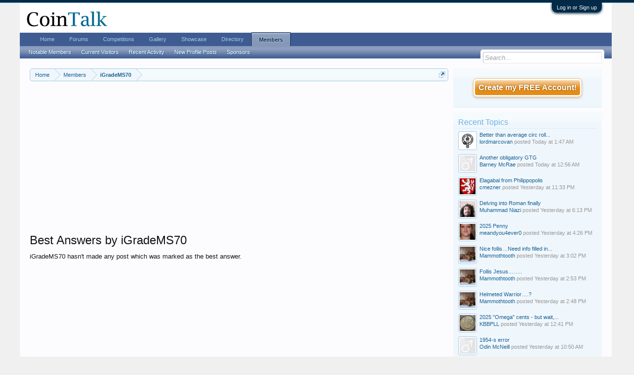

--- FILE ---
content_type: text/html; charset=UTF-8
request_url: https://www.cointalk.com/members/igradems70.29109/best-answers
body_size: 9189
content:
<!DOCTYPE html>
<html id="XenForo" lang="en-US" dir="LTR" class="Public NoJs GalleryLazyLoader LoggedOut Sidebar  Responsive" xmlns:fb="http://www.facebook.com/2008/fbml">
<head>

	<meta charset="utf-8" />
	<meta http-equiv="X-UA-Compatible" content="IE=Edge,chrome=1" />
	
		<meta name="viewport" content="width=device-width, initial-scale=1" />
	
	
		<base href="https://www.cointalk.com/" />
		<script>
			var _b = document.getElementsByTagName('base')[0], _bH = "https://www.cointalk.com/";
			if (_b && _b.href != _bH) _b.href = _bH;
		</script>
	

	<title>Best Answers by iGradeMS70 | Coin Talk</title>
	
	<noscript><style>.JsOnly, .jsOnly { display: none !important; }</style></noscript>
	<link rel="stylesheet" href="css.php?css=xenforo,form,public&amp;style=1&amp;dir=LTR&amp;d=1722957623" />
	<link rel="stylesheet" href="css.php?css=login_bar,search_results,wf_default,xengallery_tab_links&amp;style=1&amp;dir=LTR&amp;d=1722957623" />
	
	
	<link href="https://maxcdn.bootstrapcdn.com/font-awesome/4.7.0/css/font-awesome.min.css" rel="stylesheet">



	
	<script async src="https://www.googletagmanager.com/gtag/js?id=UA-292541-19"></script>
	<script>
		window.dataLayer = window.dataLayer || [];
		function gtag(){dataLayer.push(arguments);}
		gtag('js', new Date());
	
		gtag('config', 'UA-292541-19', {
			// <!-- slot: ga_config_start -->
			
			
		});
	</script>

		<script src="js/jquery/jquery-1.11.0.min.js"></script>	
		
	<script src="js/xenforo/xenforo.js?_v=150adc37"></script>
	<script src="js/bestanswer/bestanswer.js?_v=150adc37"></script>

	
	<link rel="apple-touch-icon" href="https://www.cointalk.com/styles/default/xenforo/logo.og.png" />
	<link rel="alternate" type="application/rss+xml" title="RSS feed for Coin Talk" href="forums/-/index.rss" />
	
	

</head>

<body>



	

<div id="loginBar">
	<div class="pageWidth">
		<div class="pageContent">	
			<h3 id="loginBarHandle">
				<label for="LoginControl"><a href="login/" class="concealed noOutline">Log in or Sign up</a></label>
			</h3>
			
			<span class="helper"></span>

			
		</div>
	</div>
</div>


<div id="headerMover">
	<div id="headerProxy"></div>

<div id="content" class="member_best_answers">
	<div class="pageWidth">
		<div class="pageContent">
			<!-- main content area -->
			
			
			
			
				<div class="mainContainer">
					<div class="mainContent">
						
						
						
						
						<div class="breadBoxTop ">
							

<nav>
	
		
			
		
	

	<fieldset class="breadcrumb">
		<a href="misc/quick-navigation-menu" class="OverlayTrigger jumpMenuTrigger" data-cacheOverlay="true" title="Open quick navigation"><!--Jump to...--></a>
			
		<div class="boardTitle"><strong>Coin Talk</strong></div>
		
		<span class="crumbs">
			
				<span class="crust homeCrumb" itemscope="itemscope" itemtype="http://data-vocabulary.org/Breadcrumb">
					<a href="https://www.cointalk.com/" class="crumb" rel="up" itemprop="url"><span itemprop="title">Home</span></a>
					<span class="arrow"><span></span></span>
				</span>
			
			
			
				<span class="crust selectedTabCrumb" itemscope="itemscope" itemtype="http://data-vocabulary.org/Breadcrumb">
					<a href="https://www.cointalk.com/members/" class="crumb" rel="up" itemprop="url"><span itemprop="title">Members</span></a>
					<span class="arrow"><span>&gt;</span></span>
				</span>
			
			
			
				
					<span class="crust" itemscope="itemscope" itemtype="http://data-vocabulary.org/Breadcrumb">
						<a href="https://www.cointalk.com/members/igradems70.29109/" class="crumb" rel="up" itemprop="url"><span itemprop="title">iGradeMS70</span></a>
						<span class="arrow"><span>&gt;</span></span>
					</span>
				
			
		</span>
	</fieldset>
</nav>
						</div>
						
						
						
<br>

<center>
<script async src="//pagead2.googlesyndication.com/pagead/js/adsbygoogle.js"></script>
<!-- CoinTalk Responsive Top -->
<ins class="adsbygoogle"
     style="display:block"
     data-ad-client="ca-pub-5528044519700901"
     data-ad-slot="1209427835"
     data-ad-format="auto"></ins>
<script>
(adsbygoogle = window.adsbygoogle || []).push({});
</script></center>

					
						<!--[if lt IE 8]>
							<p class="importantMessage">You are using an out of date browser. It  may not display this or other websites correctly.<br />You should upgrade or use an <a href="https://www.google.com/chrome/browser/" target="_blank">alternative browser</a>.</p>
						<![endif]-->

						
						
	

	
						
						
						
						
												
							<!-- h1 title, description -->
							<div class="titleBar">
								
								<h1>Best Answers by iGradeMS70</h1>
								
								
							</div>
						
						
						
						
						
						<!-- main template -->
						






<div>


	iGradeMS70 hasn't made any post which was marked as the best answer.


</div>
						
						
						
						
							<!-- login form, to be moved to the upper drop-down -->
							







<form action="login/login" method="post" class="xenForm " id="login" style="display:none">

	

	<div class="ctrlWrapper">
		<dl class="ctrlUnit">
			<dt><label for="LoginControl">Your name or email address:</label></dt>
			<dd><input type="text" name="login" id="LoginControl" class="textCtrl" tabindex="101" /></dd>
		</dl>
	
	
		<dl class="ctrlUnit">
			<dt>
				<label for="ctrl_password">Do you already have an account?</label>
			</dt>
			<dd>
				<ul>
					<li><label for="ctrl_not_registered"><input type="radio" name="register" value="1" id="ctrl_not_registered" tabindex="105" />
						No, create an account now.</label></li>
					<li><label for="ctrl_registered"><input type="radio" name="register" value="0" id="ctrl_registered" tabindex="105" checked="checked" class="Disabler" />
						Yes, my password is:</label></li>
					<li id="ctrl_registered_Disabler">
						<input type="password" name="password" class="textCtrl" id="ctrl_password" tabindex="102" />
						<div class="lostPassword"><a href="lost-password/" class="OverlayTrigger OverlayCloser" tabindex="106">Forgot your password?</a></div>
					</li>
				</ul>
			</dd>
		</dl>
	
		
		<dl class="ctrlUnit submitUnit">
			<dt></dt>
			<dd>
				<input type="submit" class="button primary" value="Log in" tabindex="104" data-loginPhrase="Log in" data-signupPhrase="Sign up" />
				<label for="ctrl_remember" class="rememberPassword"><input type="checkbox" name="remember" value="1" id="ctrl_remember" tabindex="103" /> Stay logged in</label>
			</dd>
		</dl>
	</div>

	<input type="hidden" name="cookie_check" value="1" />
	<input type="hidden" name="redirect" value="/members/igradems70.29109/best-answers" />
	<input type="hidden" name="_xfToken" value="" />

</form>
						
						
					</div>
				</div>
				
				<!-- sidebar -->
				<aside>
					<div class="sidebar">
						
						
						

<div class="section loginButton">		
	<div class="secondaryContent">
		
<label id="SignupButton"><a href="register/" class="inner">Create my FREE Account!</a></label>

	</div>
</div>




						<div class="section widget-group-no-name widget-container">
		
			<div class="secondaryContent widget WidgetFramework_WidgetRenderer_Threads" id="widget-10">
				
					<h3>
						
							Recent Topics
						
					</h3>
					<div class="avatarList">
			<ul>
				
					

						
							<li class="thread-419982 thread-node-61">
	<a href="members/lordmarcovan.10461/" class="avatar Av10461s" data-avatarhtml="true"><img src="data/avatars/s/10/10461.jpg?1730802696" width="48" height="48" alt="lordmarcovan" /></a>

	

	<a title="Better than average circ roll (50 pcs) Mercury dimes" class="Tooltip"
		href="threads/better-than-average-circ-roll-50-pcs-mercury-dimes.419982/">
		Better than average circ roll...
	</a>

	<div class="userTitle">
									<a href="members/lordmarcovan.10461/" class="username">lordmarcovan</a> posted <abbr class="DateTime" data-time="1763534860" data-diff="5545" data-datestring="Nov 19, 2025" data-timestring="1:47 AM">Nov 19, 2025 at 1:47 AM</abbr>
								</div>
	
	
</li>

						
							<li class="thread-419981 thread-node-7">
	<a href="members/barney-mcrae.150594/" class="avatar Av150594s" data-avatarhtml="true"><img src="styles/default/xenforo/avatars/avatar_male_s.png" width="48" height="48" alt="Barney McRae" /></a>

	

	<a 
		href="threads/another-obligatory-gtg.419981/">
		Another obligatory GTG
	</a>

	<div class="userTitle">
									<a href="members/barney-mcrae.150594/" class="username">Barney McRae</a> posted <abbr class="DateTime" data-time="1763531799" data-diff="8606" data-datestring="Nov 19, 2025" data-timestring="12:56 AM">Nov 19, 2025 at 12:56 AM</abbr>
								</div>
	
	
</li>

						
							<li class="thread-419979 thread-node-9">
	<a href="members/cmezner.87809/" class="avatar Av87809s" data-avatarhtml="true"><img src="data/avatars/s/87/87809.jpg?1496026947" width="48" height="48" alt="cmezner" /></a>

	

	<a 
		href="threads/elagabal-from-philippopolis.419979/">
		Elagabal from Philippopolis
	</a>

	<div class="userTitle">
									<a href="members/cmezner.87809/" class="username">cmezner</a> posted <abbr class="DateTime" data-time="1763526811" data-diff="13594" data-datestring="Nov 18, 2025" data-timestring="11:33 PM">Nov 18, 2025 at 11:33 PM</abbr>
								</div>
	
	
</li>

						
							<li class="thread-419977 thread-node-9">
	<a href="members/muhammad-niazi.83232/" class="avatar Av83232s" data-avatarhtml="true"><img src="data/avatars/s/83/83232.jpg?1561727456" width="48" height="48" alt="Muhammad Niazi" /></a>

	

	<a 
		href="threads/delving-into-roman-finally.419977/">
		Delving into Roman finally
	</a>

	<div class="userTitle">
									<a href="members/muhammad-niazi.83232/" class="username">Muhammad Niazi</a> posted <abbr class="DateTime" data-time="1763507610" data-diff="32795" data-datestring="Nov 18, 2025" data-timestring="6:13 PM">Nov 18, 2025 at 6:13 PM</abbr>
								</div>
	
	
</li>

						
							<li class="thread-419976 thread-node-30">
	<a href="members/meandyou4ever0.122049/" class="avatar Av122049s" data-avatarhtml="true"><img src="data/avatars/s/122/122049.jpg?1734124659" width="48" height="48" alt="meandyou4ever0" /></a>

	

	<a 
		href="threads/2025-penny.419976/">
		2025 Penny
	</a>

	<div class="userTitle">
									<a href="members/meandyou4ever0.122049/" class="username">meandyou4ever0</a> posted <abbr class="DateTime" data-time="1763501195" data-diff="39210" data-datestring="Nov 18, 2025" data-timestring="4:26 PM">Nov 18, 2025 at 4:26 PM</abbr>
								</div>
	
	
</li>

						
							<li class="thread-419975 thread-node-9">
	<a href="members/mammothtooth.116907/" class="avatar Av116907s" data-avatarhtml="true"><img src="data/avatars/s/116/116907.jpg?1608673458" width="48" height="48" alt="Mammothtooth" /></a>

	

	<a title="Nice follis…Need info filled in please, thanks" class="Tooltip"
		href="threads/nice-follis%E2%80%A6need-info-filled-in-please-thanks.419975/">
		Nice follis…Need info filled in...
	</a>

	<div class="userTitle">
									<a href="members/mammothtooth.116907/" class="username">Mammothtooth</a> posted <abbr class="DateTime" data-time="1763496159" data-diff="44246" data-datestring="Nov 18, 2025" data-timestring="3:02 PM">Nov 18, 2025 at 3:02 PM</abbr>
								</div>
	
	
</li>

						
							<li class="thread-419974 thread-node-9">
	<a href="members/mammothtooth.116907/" class="avatar Av116907s" data-avatarhtml="true"><img src="data/avatars/s/116/116907.jpg?1608673458" width="48" height="48" alt="Mammothtooth" /></a>

	

	<a 
		href="threads/follis-jesus%E2%80%A6%E2%80%A6.419974/">
		Follis Jesus……..
	</a>

	<div class="userTitle">
									<a href="members/mammothtooth.116907/" class="username">Mammothtooth</a> posted <abbr class="DateTime" data-time="1763495617" data-diff="44788" data-datestring="Nov 18, 2025" data-timestring="2:53 PM">Nov 18, 2025 at 2:53 PM</abbr>
								</div>
	
	
</li>

						
							<li class="thread-419973 thread-node-9">
	<a href="members/mammothtooth.116907/" class="avatar Av116907s" data-avatarhtml="true"><img src="data/avatars/s/116/116907.jpg?1608673458" width="48" height="48" alt="Mammothtooth" /></a>

	

	<a 
		href="threads/helmeted-warrior%E2%80%A6.419973/">
		Helmeted Warrior….?
	</a>

	<div class="userTitle">
									<a href="members/mammothtooth.116907/" class="username">Mammothtooth</a> posted <abbr class="DateTime" data-time="1763495322" data-diff="45083" data-datestring="Nov 18, 2025" data-timestring="2:48 PM">Nov 18, 2025 at 2:48 PM</abbr>
								</div>
	
	
</li>

						
							<li class="thread-419972 thread-node-7">
	<a href="members/kbbpll.104064/" class="avatar Av104064s" data-avatarhtml="true"><img src="data/avatars/s/104/104064.jpg?1608335168" width="48" height="48" alt="KBBPLL" /></a>

	

	<a title="2025 &quot;Omega&quot; cents - but wait, there&#039;s more!" class="Tooltip"
		href="threads/2025-omega-cents-but-wait-theres-more.419972/">
		2025 &quot;Omega&quot; cents - but wait,...
	</a>

	<div class="userTitle">
									<a href="members/kbbpll.104064/" class="username">KBBPLL</a> posted <abbr class="DateTime" data-time="1763487676" data-diff="52729" data-datestring="Nov 18, 2025" data-timestring="12:41 PM">Nov 18, 2025 at 12:41 PM</abbr>
								</div>
	
	
</li>

						
							<li class="thread-419971 thread-node-18">
	<a href="members/odin-mcneill.176087/" class="avatar Av176087s" data-avatarhtml="true"><img src="styles/default/xenforo/avatars/avatar_male_s.png" width="48" height="48" alt="Odin McNeill" /></a>

	

	<a 
		href="threads/1954-s-error.419971/">
		1954-s error
	</a>

	<div class="userTitle">
									<a href="members/odin-mcneill.176087/" class="username">Odin McNeill</a> posted <abbr class="DateTime" data-time="1763481043" data-diff="59362" data-datestring="Nov 18, 2025" data-timestring="10:50 AM">Nov 18, 2025 at 10:50 AM</abbr>
								</div>
	
	
</li>

						
							<li class="thread-419970 thread-node-23">
	<a href="members/eduard.8959/" class="avatar Av8959s" data-avatarhtml="true"><img src="data/avatars/s/8/8959.jpg?1372939007" width="48" height="48" alt="Eduard" /></a>

	

	<a title="If I Were To Put These 4 Nickels Up For Sale On Ebay - What Should be My BIN ??" class="Tooltip"
		href="threads/if-i-were-to-put-these-4-nickels-up-for-sale-on-ebay-what-should-be-my-bin.419970/">
		If I Were To Put These 4...
	</a>

	<div class="userTitle">
									<a href="members/eduard.8959/" class="username">Eduard</a> posted <abbr class="DateTime" data-time="1763471850" data-diff="68555" data-datestring="Nov 18, 2025" data-timestring="8:17 AM">Nov 18, 2025 at 8:17 AM</abbr>
								</div>
	
	
</li>

						
							<li class="thread-419969 thread-node-30">
	<a href="members/samclemens3991.82181/" class="avatar Av82181s" data-avatarhtml="true"><img src="data/avatars/s/82/82181.jpg?1474986826" width="48" height="48" alt="samclemens3991" /></a>

	

	<a 
		href="threads/trivia-from-the-year-1902.419969/">
		Trivia from the year 1902
	</a>

	<div class="userTitle">
									<a href="members/samclemens3991.82181/" class="username">samclemens3991</a> posted <abbr class="DateTime" data-time="1763471811" data-diff="68594" data-datestring="Nov 18, 2025" data-timestring="8:16 AM">Nov 18, 2025 at 8:16 AM</abbr>
								</div>
	
	
</li>

						

					
				
			</ul>
		</div>

		<div id="PreviewTooltip">
	<span class="arrow"><span></span></span>
	
	<div class="section">
		<div class="primaryContent previewContent">
			<span class="PreviewContents">Loading...</span>
		</div>
	</div>
</div>
				
			</div>
		
	</div>



	
	




	
	<div class="section widget-group-no-name widget-container">
		
			<div class="secondaryContent widget WidgetFramework_WidgetRenderer_Html" id="widget-11">
				
					<h3>
						
							The Coin Show
						
					</h3>
					<center><a href="http://www.coinshowradio.com/listen-to-the-show"><img src="styles/default/xenforo/banners/coinshowradio.jpg" alt=“Coin “Show Radio width=“250” height=“250”></a></center>
				
			</div>
		
	</div>



	
	




	
	<div class="section widget-group-no-name widget-container">
		
			<div class="secondaryContent widget WidgetFramework_WidgetRenderer_Html" id="widget-16">
				
					<h3>
						
							Server Fundraiser
						
					</h3>
					Making a donation to support CoinTalk with Amazon?<br>
<a target="_blank" href="https://www.amazon.com/registry/wishlist/ATD7DL0IWKDB?&_encoding=UTF8&tag=vg2q4avrewadsf2-20&linkCode=ur2&linkId=ccf135eadc8ec825e45b7bd4bd8a61b3&camp=1789&creative=9325">The Admin's Wishlist</a><img src="//ir-na.amazon-adsystem.com/e/ir?t=vg2q4avrewadsf2-20&l=ur2&o=1" width="1" height="1" border="0" alt="" style="border:none !important; margin:0px !important;" /><br><br>
				
			</div>
		
	</div>
						
						
					</div>
				</aside>
			
			
						
			<div class="breadBoxBottom">

<nav>
	
		
			
		
	

	<fieldset class="breadcrumb">
		<a href="misc/quick-navigation-menu" class="OverlayTrigger jumpMenuTrigger" data-cacheOverlay="true" title="Open quick navigation"><!--Jump to...--></a>
			
		<div class="boardTitle"><strong>Coin Talk</strong></div>
		
		<span class="crumbs">
			
				<span class="crust homeCrumb">
					<a href="https://www.cointalk.com/" class="crumb"><span>Home</span></a>
					<span class="arrow"><span></span></span>
				</span>
			
			
			
				<span class="crust selectedTabCrumb">
					<a href="https://www.cointalk.com/members/" class="crumb"><span>Members</span></a>
					<span class="arrow"><span>&gt;</span></span>
				</span>
			
			
			
				
					<span class="crust">
						<a href="https://www.cointalk.com/members/igradems70.29109/" class="crumb"><span>iGradeMS70</span></a>
						<span class="arrow"><span>&gt;</span></span>
					</span>
				
			
		</span>
	</fieldset>
</nav></div>
			
						
			



<center>
</center>


						
		</div>
	</div>
</div>

<header>
	


<div id="header">
	<div id="logoBlock">
	<div class="pageWidth">
		<div class="pageContent">
			<div style="float: right; background-color: white; width: 468px; height: 60px;">

</div>



<script type="text/javascript">
function addLink() {
	var body_element = document.getElementsByTagName('body')[0];
	var selection;
	selection = window.getSelection();
	var pagelink = " (Cited from: <a href='"+document.location.href+"'>"+document.location.href+"</a>)";
	var copytext = selection + pagelink;
	var newdiv = document.createElement('div');
	newdiv.style.position='absolute';
	newdiv.style.left='-99999px';
	body_element.appendChild(newdiv);
	newdiv.innerHTML = copytext;
	selection.selectAllChildren(newdiv);
	window.setTimeout(function() {
		body_element.removeChild(newdiv);
	},0);
}
document.oncopy = addLink;
</script>

			
			<div id="logo"><a href="https://www.cointalk.com/">
				<span></span>
				<img src="styles/cointalk_logo.png" alt="Coin Talk" />
			</a></div>
			
			<span class="helper"></span>
		</div>
	</div>
</div>
	

<div id="navigation" class="pageWidth withSearch">
	<div class="pageContent">
		<nav>

<div class="navTabs">
	<ul class="publicTabs">
	
		<!-- home -->
		
		
		
		<!-- extra tabs: home -->
		
		
			
				<li class="navTab ctaFt Popup PopupControl PopupClosed">
			
				<a href="https://www.cointalk.com/" class="navLink">Home</a>
				<a href="https://www.cointalk.com/" class="SplitCtrl" rel="Menu"></a>
				
				<div class="Menu JsOnly tabMenu ctaFtTabLinks">
					<div class="primaryContent menuHeader">
						<h3>Home</h3>
						<div class="muted">Quick Links</div>
					</div>
					<ul class="secondaryContent blockLinksList">
	
	<li><a href="search/?type=post">Search Forums</a></li>
	
	
		<li><a href="recent-activity/">Recent Activity</a></li>
	
	
	<li><a href="find-new/posts" rel="nofollow">Recent Posts</a></li>
</ul>
				</div>
			</li>
			
		
		
		
		
		<!-- forums -->
		
			<li class="navTab forums Popup PopupControl PopupClosed">
			
				<a href="https://www.cointalk.com/forums/" class="navLink">Forums</a>
				<a href="https://www.cointalk.com/forums/" class="SplitCtrl" rel="Menu"></a>
				
				<div class="Menu JsOnly tabMenu forumsTabLinks">
					<div class="primaryContent menuHeader">
						<h3>Forums</h3>
						<div class="muted">Quick Links</div>
					</div>
					<ul class="secondaryContent blockLinksList">
					
						
						<li><a href="search/?type=post">Search Forums</a></li>
						
						<li><a href="find-new/posts" rel="nofollow">Recent Posts</a></li>
					
					</ul>
				</div>
			</li>
		
		
		
		<!-- extra tabs: middle -->
		
		
			
				<li class="navTab competitions Popup PopupControl PopupClosed">
			
				<a href="https://www.cointalk.com/competitions/" class="navLink">Competitions</a>
				<a href="https://www.cointalk.com/competitions/" class="SplitCtrl" rel="Menu"></a>
				
				<div class="Menu JsOnly tabMenu competitionsTabLinks">
					<div class="primaryContent menuHeader">
						<h3>Competitions</h3>
						<div class="muted">Quick Links</div>
					</div>
					<ul class="secondaryContent blockLinksList">
	<li><a href="competitions/">Competition Index</a></li>
	<li><a href="competitions/terms">Rules, Terms & Conditions</a></li>
	
	
</ul>
				</div>
			</li>
			
		
			
				<li class="navTab xengallery Popup PopupControl PopupClosed">
			
				<a href="https://www.cointalk.com/media/" class="navLink">Gallery</a>
				<a href="https://www.cointalk.com/media/" class="SplitCtrl" rel="Menu"></a>
				
				<div class="Menu JsOnly tabMenu xengalleryTabLinks">
					<div class="primaryContent menuHeader">
						<h3>Gallery</h3>
						<div class="muted">Quick Links</div>
					</div>
					

<ul class="secondaryContent blockLinksList xengallery">
	
	
		<li><a href="search/?type=xengallery_media">Search Media</a></li>
	
	
	
		
		
	
	<li><a href="find-new/media" rel="nofollow">New Media</a></li>
</ul>
				</div>
			</li>
			
		
			
				<li class="navTab showcase Popup PopupControl PopupClosed">
			
				<a href="https://www.cointalk.com/showcase/" class="navLink">Showcase</a>
				<a href="https://www.cointalk.com/showcase/" class="SplitCtrl" rel="Menu"></a>
				
				<div class="Menu JsOnly tabMenu showcaseTabLinks">
					<div class="primaryContent menuHeader">
						<h3>Showcase</h3>
						<div class="muted">Quick Links</div>
					</div>
					<ul class="secondaryContent blockLinksList">
		
	<li><a href="search/?type=showcase_item">Search Items</a></li>
	<li><a href="showcase/member">Most Active Members</a></li>
	
	<li><a href="find-new/showcase-items">New Items</a></li>	
		
</ul>
				</div>
			</li>
			
		
			
				<li class="navTab directory Popup PopupControl PopupClosed">
			
				<a href="https://www.cointalk.com/directory/" class="navLink">Directory</a>
				<a href="https://www.cointalk.com/directory/" class="SplitCtrl" rel="Menu"></a>
				
				<div class="Menu JsOnly tabMenu directoryTabLinks">
					<div class="primaryContent menuHeader">
						<h3>Directory</h3>
						<div class="muted">Quick Links</div>
					</div>
					
	<ul class="secondaryContent blockLinksList">
		<li><a href="https://www.cointalk.com/directory/">Directory Home</a></li>
		
		<li><a href="https://www.cointalk.com/directory/new">New Listings</a></li>
		
	</ul>

				</div>
			</li>
			
		
		
		
		
		<!-- members -->
		
			<li class="navTab members selected">
			
				<a href="https://www.cointalk.com/members/" class="navLink">Members</a>
				<a href="https://www.cointalk.com/members/" class="SplitCtrl" rel="Menu"></a>
				
				<div class="tabLinks membersTabLinks">
					<div class="primaryContent menuHeader">
						<h3>Members</h3>
						<div class="muted">Quick Links</div>
					</div>
					<ul class="secondaryContent blockLinksList">
					
						<li><a href="members/">Notable Members</a></li>
						
						<li><a href="online/">Current Visitors</a></li>
						<li><a href="recent-activity/">Recent Activity</a></li>
						<li><a href="find-new/profile-posts" rel="nofollow">New Profile Posts</a></li>
					<li><a href="members/sponsors">Sponsors</a></li>

					</ul>
				</div>
			</li>
						
		
		<!-- extra tabs: end -->
		

		<!-- responsive popup -->
		<li class="navTab navigationHiddenTabs Popup PopupControl PopupClosed" style="display:none">	
						
			<a rel="Menu" class="navLink NoPopupGadget"><span class="menuIcon">Menu</span></a>
			
			<div class="Menu JsOnly blockLinksList primaryContent" id="NavigationHiddenMenu"></div>
		</li>
			
		
		<!-- no selection -->
		
		
	</ul>
	
	
</div>

<span class="helper"></span>
			
		</nav>	
	</div>
</div>
	

<div id="searchBar" class="pageWidth">
	
	<span id="QuickSearchPlaceholder" title="Search">Search</span>
	<fieldset id="QuickSearch">
		<form action="search/search" method="post" class="formPopup">
			
			<div class="primaryControls">
				<!-- block: primaryControls -->
				<input type="search" name="keywords" value="" class="textCtrl" placeholder="Search..." title="Enter your search and hit enter" id="QuickSearchQuery" />				
				<!-- end block: primaryControls -->
			</div>
			
			<div class="secondaryControls">
				<div class="controlsWrapper">
				
					<!-- block: secondaryControls -->
					<dl class="ctrlUnit">
						<dt></dt>
						<dd><ul>
							<li><label><input type="checkbox" name="title_only" value="1"
								id="search_bar_title_only" class="AutoChecker"
								data-uncheck="#search_bar_thread" /> Search titles only</label></li>
						</ul></dd>
					</dl>
				
					<dl class="ctrlUnit">
						<dt><label for="searchBar_users">Posted by Member:</label></dt>
						<dd>
							<input type="text" name="users" value="" class="textCtrl AutoComplete" id="searchBar_users" />
							<p class="explain">Separate names with a comma.</p>
						</dd>
					</dl>
				
					<dl class="ctrlUnit">
						<dt><label for="searchBar_date">Newer Than:</label></dt>
						<dd><input type="date" name="date" value="" class="textCtrl" id="searchBar_date" /></dd>
					</dl>
					
					
				</div>
				<!-- end block: secondaryControls -->
				
				<dl class="ctrlUnit submitUnit">
					<dt></dt>
					<dd>
						<input type="submit" value="Search" class="button primary Tooltip" title="Find Now" />
						<div class="Popup" id="commonSearches">
							<a rel="Menu" class="button NoPopupGadget Tooltip" title="Useful Searches" data-tipclass="flipped"><span class="arrowWidget"></span></a>
							<div class="Menu">
								<div class="primaryContent menuHeader">
									<h3>Useful Searches</h3>
								</div>
								<ul class="secondaryContent blockLinksList">
									<!-- block: useful_searches -->
									<li><a href="find-new/posts?recent=1" rel="nofollow">Recent Posts</a></li>
									
									<!-- end block: useful_searches -->
								</ul>
							</div>
						</div>
						<a href="search/" class="button moreOptions Tooltip" title="Advanced Search">More...</a>
					</dd>
				</dl>
				
			</div>
			
			<input type="hidden" name="_xfToken" value="" />
		</form>		
	</fieldset>
	
</div>
</div>

	
	
</header>

</div>

<footer>
	


<div class="footer">
	<div class="pageWidth">
		<div class="pageContent">
			
			
			<ul class="footerLinks">
			
				<li><a href="misc/contact" class="OverlayTrigger" data-overlayOptions="{&quot;fixed&quot;:false}"">Contact Us</a></li>
				<li><a href="help/">Help</a></li>
				<li><a href="https://www.cointalk.com/" class="homeLink">Home</a></li>
				<li><a href="/members/igradems70.29109/best-answers#navigation" class="topLink">Top</a></li>
				<li><a href="forums/-/index.rss" rel="alternate" class="globalFeed" target="_blank"
					title="RSS feed for Coin Talk">RSS</a></li>
			
			</ul>
			
			<span class="helper"></span>
		</div>
	</div>
</div>

<div class="footerLegal">
	<div class="pageWidth">
		<div class="pageContent">
			<ul id="legal">
			
				<li><a href="help/terms">Terms and Rules</a></li>
				<li><a href="help/privacy-policy">Privacy Policy</a></li>
			
			</ul>
			
			<div id="copyright"><a href="https://xenforo.com" class="concealed" target="_blank">Forum software by XenForo<sup>&reg;</sup> <span>&copy; 2010-2019 XenForo Ltd.</span></a> </div>
			
		
			
			
			<span class="helper"></span>
		</div>
	</div>	
</div>

</footer>

<div class="bottomFixer">
	
	

</div>

<script>


jQuery.extend(true, XenForo,
{
	visitor: { user_id: 0 },
	serverTimeInfo:
	{
		now: 1763540482,
		today: 1763528400,
		todayDow: 3
	},
	_lightBoxUniversal: "1",
	_enableOverlays: "1",
	_animationSpeedMultiplier: "1",
	_overlayConfig:
	{
		top: "10%",
		speed: 200,
		closeSpeed: 100,
		mask:
		{
			color: "rgb(255, 255, 255)",
			opacity: "0.6",
			loadSpeed: 200,
			closeSpeed: 100
		}
	},
	_ignoredUsers: [],
	_loadedScripts: {"search_results":true,"wf_default":true,"login_bar":true,"xengallery_tab_links":true,"js\/bestanswer\/bestanswer.js?_v=150adc37":true},
	_cookieConfig: { path: "/", domain: "", prefix: "xf_"},
	_csrfToken: "",
	_csrfRefreshUrl: "login/csrf-token-refresh",
	_jsVersion: "150adc37",
	_noRtnProtect: false,
	_noSocialLogin: false
});
jQuery.extend(XenForo.phrases,
{
	xengallery_lightbox_loading:	"Loading...",
	xengallery_lightbox_close:	"Close (Esc)",
	xengallery_lightbox_previous:	"Previous (Left arrow key)",
	xengallery_lightbox_next:	"Next (Right arrow key)",
	xengallery_lightbox_counter:	"%curr% of %total%",
	xengallery_lightbox_error:	"The <a href=\"%url%\">media<\/a> could not be loaded.",
	xengallery_touch_error:		"This operation will not work from a touch enabled device.",
	cancel: "Cancel",

	a_moment_ago:    "A moment ago",
	one_minute_ago:  "1 minute ago",
	x_minutes_ago:   "%minutes% minutes ago",
	today_at_x:      "Today at %time%",
	yesterday_at_x:  "Yesterday at %time%",
	day_x_at_time_y: "%day% at %time%",

	day0: "Sunday",
	day1: "Monday",
	day2: "Tuesday",
	day3: "Wednesday",
	day4: "Thursday",
	day5: "Friday",
	day6: "Saturday",

	_months: "January,February,March,April,May,June,July,August,September,October,November,December",
	_daysShort: "Sun,Mon,Tue,Wed,Thu,Fri,Sat",

	following_error_occurred: "The following error occurred",
	server_did_not_respond_in_time_try_again: "The server did not respond in time. Please try again.",
	logging_in: "Logging in",
	click_image_show_full_size_version: "Click this image to show the full-size version.",
	show_hidden_content_by_x: "Show hidden content by {names}"
});

// Facebook Javascript SDK
XenForo.Facebook.appId = "";
XenForo.Facebook.forceInit = false;


</script>




</body>
</html>

--- FILE ---
content_type: text/html; charset=utf-8
request_url: https://www.google.com/recaptcha/api2/aframe
body_size: 260
content:
<!DOCTYPE HTML><html><head><meta http-equiv="content-type" content="text/html; charset=UTF-8"></head><body><script nonce="NOjgEsDvRMuGWjKRfJt6Ig">/** Anti-fraud and anti-abuse applications only. See google.com/recaptcha */ try{var clients={'sodar':'https://pagead2.googlesyndication.com/pagead/sodar?'};window.addEventListener("message",function(a){try{if(a.source===window.parent){var b=JSON.parse(a.data);var c=clients[b['id']];if(c){var d=document.createElement('img');d.src=c+b['params']+'&rc='+(localStorage.getItem("rc::a")?sessionStorage.getItem("rc::b"):"");window.document.body.appendChild(d);sessionStorage.setItem("rc::e",parseInt(sessionStorage.getItem("rc::e")||0)+1);localStorage.setItem("rc::h",'1763540493604');}}}catch(b){}});window.parent.postMessage("_grecaptcha_ready", "*");}catch(b){}</script></body></html>

--- FILE ---
content_type: text/css; charset=utf-8
request_url: https://www.cointalk.com/css.php?css=xenforo,form,public&style=1&dir=LTR&d=1722957623
body_size: 21224
content:
@charset "UTF-8";html{color:#000;background:#FFF}body,div,dl,dt,dd,ul,ol,li,h1,h2,h3,h4,h5,h6,pre,code,form,fieldset,legend,input,button,textarea,p,blockquote,th,td{margin:0;padding:0}table{border-collapse:collapse;border-spacing:0}fieldset,img{border:0}address,caption,cite,code,dfn,em,strong,th,var,optgroup{font-style:inherit;font-weight:inherit}del,ins{text-decoration:none}li{list-style:none}caption,th{text-align:left}h1,h2,h3,h4,h5,h6{font-size:100%;font-weight:normal}q:before,q:after{content:''}abbr,acronym{border:0;font-variant:normal;text-decoration:none}sup{vertical-align:baseline}sub{vertical-align:baseline}legend{color:#000}input,button,textarea,select,optgroup,option{font-family:inherit;font-size:inherit;font-style:inherit;font-weight:inherit}input,button,textarea,select{*font-size:100%}body{font:13px/1.231 arial,helvetica,clean,sans-serif;*font-size:small;*font:x-small}select,input,button,textarea,button{font:99% arial,helvetica,clean,sans-serif}table{font-size:inherit;font:100%}pre,code,kbd,samp,tt{font-family:monospace;*font-size:108%;line-height:100%}img:-moz-broken,img:-moz-user-disabled{-moz-force-broken-image-icon:1}img:-moz-broken:not([width]),img:-moz-user-disabled:not([width]){width:50px}img:-moz-broken:not([height]),img:-moz-user-disabled:not([height]){height:50px}html{background-color:rgb(240,240,240);overflow-y:scroll !important}body{-webkit-text-size-adjust:100%;-moz-text-size-adjust:100%;-ms-text-size-adjust:100%;text-size-adjust:100%;font-family:'Trebuchet MS',Helvetica,Arial,sans-serif;color:rgb(20,20,20);word-wrap:break-word;line-height:1.28}pre,textarea{word-wrap:normal}[dir=auto]{text-align:left}a:link,a:visited{color:#176093;text-decoration:none}a[href]:hover{text-decoration:underline}a:hover{_text-decoration:underline}a.noOutline{outline:0
none}.emCtrl,
.messageContent
a{border-radius:5px}.emCtrl:hover,
.emCtrl:focus,
.ugc a:hover,
.ugc a:focus{text-decoration:none;box-shadow:5px 5px 7px #CCC;outline:0
none}.emCtrl:active,
.ugc a:active{position:relative;top:1px;box-shadow:2px 2px 7px #CCC;outline:0
none}.ugc a:link,
.ugc a:visited{text-decoration:underline;padding:0
3px;margin:0
-3px;border-radius:5px}.ugc a:hover,
.ugc a:focus{color:#6d3f03;background:#fff4e5 url('styles/default/xenforo/gradients/category-23px-light.png') repeat-x top}img.mceSmilie,img.mceSmilieSprite{vertical-align:text-bottom;margin:0
1px}.titleBar{margin-bottom:10px}.titleBar{zoom:1}.titleBar:after{content:'.';display:block;height:0;clear:both;visibility:hidden}.titleBar
h1{font-size:18pt;overflow:hidden;zoom:1}.titleBar h1
em{color:rgb(100,100,100)}.titleBar h1
.Popup{float:left}#pageDescription{font-size:11px;color:rgb(150,150,150);margin-top:2px}.topCtrl{float:right}.topCtrl
h2{font-size:12pt}img{-ms-interpolation-mode:bicubic}a.avatar{*cursor:pointer}.avatar img,
.avatar .img,.avatarCropper{background-color:rgb(252, 252, 255);padding:2px;border:1px
solid #a5cae4;border-radius:4px}.avatar.plainImage img,
.avatar.plainImage
.img{border:none;border-radius:0;padding:0;background-position:left top}.avatar
.img{display:block;background-repeat:no-repeat;background-position:2px 2px;text-indent:1000px;overflow:hidden;white-space:nowrap;word-wrap:normal}.avatar
.img.s{width:48px;height:48px}.avatar
.img.m{width:96px;height:96px}.avatar
.img.l{width:192px;height:192px}.avatarCropper{width:192px;height:192px;direction:ltr}.avatarCropper a,
.avatarCropper span,
.avatarCropper
label{overflow:hidden;position:relative;display:block;width:192px;height:192px}.avatarCropper
img{padding:0;border:none;border-radius:0;position:relative;display:block}.avatarScaler
img{max-width:192px;_width:192px}body .dimmed, body a.dimmed, body .dimmed
a{color:rgb(100,100,100)}body .muted, body a.muted, body .muted
a{color:rgb(150,150,150)}body .faint, body a.faint, body .faint
a{color:rgb(200,200,200)}.highlight{font-weight:bold}.concealed,
.concealed a,
.cloaked,
.cloaked
a{text-decoration:inherit !important;color:inherit !important;*clear:expression( style.color = parentNode.currentStyle.color, style.clear = "none", 0)}a.concealed:hover,
.concealed a:hover{text-decoration:underline !important}.xenTooltip{font-size:11px;color:rgb(255, 255, 255);background:url(rgba.php?r=0&g=0&b=0&a=153);background:rgba(0,0,0, 0.6);_filter:progid:DXImageTransform.Microsoft.gradient(startColorstr=#99000000,endColorstr=#99000000);padding:5px
10px;border-radius:5px;display:none;z-index:15000;cursor:default}.xenTooltip a,
.xenTooltip a:hover{color:rgb(255, 255, 255);text-decoration:underline}.xenTooltip
.arrow{border-top:6px solid rgb(0,0,0);border-top:6px solid rgba(0,0,0, 0.6);_border-top:6px solid rgb(0,0,0);border-right:6px solid transparent;border-bottom:1px none black;border-left:6px solid transparent;position:absolute;bottom: -6px;line-height:0px;width:0px;height:0px;left:9px;_display:none}.xenTooltip.flipped
.arrow{left:auto;right:9px}.xenTooltip.statusTip{padding:5px
10px;line-height:17px;width:250px;height:auto}.xenTooltip.statusTip
.arrow{border:6px
solid transparent;border-right-color:rgb(0,0,0);border-right-color:rgba(0,0,0, 0.6);_border-right-color:rgb(0,0,0);border-left:1px none black;top:6px;left: -6px;bottom:auto;right:auto}.xenTooltip.iconTip{margin-left: -6px}.xenTooltip.iconTip.flipped{margin-left:7px}#PreviewTooltip{display:none}.xenPreviewTooltip{border:10px
solid #032A46;border-radius:10px;position:relative;box-shadow:0px 12px 25px rgba(0,0,0, 0.5);width:400px;display:none;z-index:15000;cursor:default;border-color:rgb(3, 42, 70);border-color:rgba(3, 42, 70, 0.5);_border-color:rgb(3, 42, 70)}.xenPreviewTooltip
.arrow{border-top:15px solid rgb(3,42,70);border-top:15px solid rgba(3,42,70, 0.25);_border-top:15px solid rgb(3,42,70);border-right:15px solid transparent;border-bottom:1px none black;border-left:15px solid transparent;position:absolute;bottom: -15px;left:22px;_display:none}.xenPreviewTooltip .arrow
span{border-top:15px solid rgb(252, 252, 255);border-right:15px solid transparent;border-bottom:1px none black;border-left:15px solid transparent;position:absolute;top: -17px;left: -15px}.xenPreviewTooltip .section,
.xenPreviewTooltip .sectionMain,
.xenPreviewTooltip .primaryContent,
.xenPreviewTooltip
.secondaryContent{margin:0}.xenPreviewTooltip
.previewContent{overflow:hidden;zoom:1;min-height:1em}.importantMessage{margin:10px
0;color:#6d3f03;background-color:#fff4e5;text-align:center;padding:5px;border-radius:5px;border:solid 1px #f9bc6d}.importantMessage
a{font-weight:bold;color:#6d3f03}.section{margin:10px
auto}.sectionMain{background-color:rgb(252, 252, 255);padding:10px;margin:10px
auto;border:1px
solid #a5cae4;border-radius:5px}.heading,
.xenForm
.formHeader{font-weight:bold;font-size:11pt;color:#f0f7fc;background-color:#65a5d1;padding:5px
10px;margin-bottom:3px;border-bottom:1px solid #176093;border-top-left-radius:5px;border-top-right-radius:5px}.heading
a{color:#f0f7fc}.subHeading{font-size:11px;color:#6d3f03;background:#f9d9b0 url('styles/default/xenforo/gradients/category-23px-light.png') repeat-x top;padding:5px
10px;margin:3px
auto 0;border-top:1px solid #f9d9b0;border-bottom:1px solid #f9bc6d}.subHeading
a{color:#6d3f03}.textHeading,
.xenForm
.sectionHeader{font-weight:bold;color:rgb(20,20,20);padding-bottom:2px;margin:10px
auto 5px;border-bottom:1px solid #d7edfc}.xenForm .sectionHeader,
.xenForm
.formHeader{margin:10px
0}.primaryContent>.textHeading:first-child,.secondaryContent>.textHeading:first-child{margin-top:0}.larger.textHeading,
.xenForm
.sectionHeader{color:#a5cae4;font-size:11pt;margin-bottom:6px}.larger.textHeading a,
.xenForm .sectionHeader
a{color:#a5cae4}.primaryContent{background-color:rgb(252, 252, 255);padding:10px;border-bottom:1px solid #d7edfc}.primaryContent
a{color:#176093}.secondaryContent{background:#f0f7fc url('styles/default/xenforo/gradients/category-23px-light.png') repeat-x top;padding:10px;border-bottom:1px solid #d7edfc}.secondaryContent
a{color:#176093}.sectionFooter{overflow:hidden;zoom:1;font-size:11px;color:#65a5d1;background:#d7edfc url('styles/default/xenforo/gradients/category-23px-light.png') repeat-x top;padding:4px
10px;border-bottom:1px solid #a5cae4;line-height:16px}.sectionFooter
a{color:#65a5d1}.sectionFooter
.left{float:left}.sectionFooter
.right{float:right}.actionList{text-align:center}.opposedOptions{overflow:hidden;zoom:1}.opposedOptions
.left{float:left}.opposedOptions
.right{float:right}.columns{overflow:hidden;zoom:1}.columns
.columnContainer{float:left}.columns .columnContainer
.column{margin-left:3px}.columns .columnContainer:first-child
.column{margin-left:0}.c50_50 .c1,
.c50_50
.c2{width:49.99%}.c70_30
.c1{width:70%}.c70_30
.c2{width:29.99%}.c60_40
.c1{width:60%}.c60_40
.c2{width:39.99%}.c40_30_30
.c1{width:40%}.c40_30_30 .c2,
.c40_30_30
.c3{width:29.99%}.c50_25_25
.c1{width:50%}.c50_25_25 .c2,
.c50_25_25
.c3{width:25%}.tabs{font-size:11px;background:#f0f7fc url('styles/default/xenforo/gradients/form-button-white-25px.png') repeat-x top;padding:0
10px;border-bottom:1px solid #a5cae4;word-wrap:normal;min-height:23px;_height:23px;display:table;width:100%;*width:auto;box-sizing:border-box}.tabs
li{float:left}.tabs li a,
.tabs.noLinks
li{color:rgb(20,20,20);text-decoration:none;background:#d7edfc url('styles/default/xenforo/gradients/form-button-white-25px.png') repeat-x top;padding:0
8px;margin-right: -1px;margin-bottom: -1px;border:1px
solid #a5cae4;border-top-left-radius:5px;border-top-right-radius:5px;display:inline-block;line-height:22px;cursor:pointer;outline:0
none;white-space:nowrap;word-wrap:normal;height:22px}.tabs li:hover a,
.tabs.noLinks li:hover{text-decoration:none;background-color:#a5cae4}.tabs li.active a,
.tabs.noLinks
li.active{background-color:rgb(252, 252, 255);padding-bottom:1px;border-bottom:1px none black}.xenForm .tabs,.xenFormTabs{padding:5px
30px 0}@media (max-width:480px){.Responsive .tabs
li{float:none}.Responsive .tabs li a,
.Responsive .tabs.noLinks
li{display:block}.Responsive
.tabs{display:flex;display: -webkit-flex;flex-wrap:wrap;-webkit-flex-wrap:wrap}.Responsive .tabs
li{flex-grow:1;-webkit-flex-grow:1;text-align:center}.Responsive .xenForm .tabs,
.Responsive
.xenFormTabs{padding-left:10px;padding-right:10px}}.Popup{position:relative}.Popup.inline{display:inline}.Popup
.arrowWidget{background:transparent url('styles/default/xenforo/xenforo-ui-sprite.png') no-repeat -32px 0;margin-top: -2px;margin-left:2px;display:inline-block;*margin-top:0;vertical-align:middle;width:13px;height:14px}.PopupOpen
.arrowWidget{background-position: -16px 0}.Popup .PopupControl,.Popup.PopupContainerControl{display:inline-block;cursor:pointer}.Popup .PopupControl:hover,.Popup.PopupContainerControl:hover{color:#176093;text-decoration:none;background-color:#d7edfc}.Popup .PopupControl:focus,
.Popup .PopupControl:active,.Popup.PopupContainerControl:focus,.Popup.PopupContainerControl:active{outline:0}.Popup .PopupControl.PopupOpen,.Popup.PopupContainerControl.PopupOpen{color:#2b485c;background:#6cb2e4 url('styles/default/xenforo/gradients/tab-unselected-25px-light.png') repeat-x top;border-top-left-radius:3px;border-top-right-radius:3px;border-bottom-right-radius:0px;border-bottom-left-radius:0px;text-shadow:1px 1px 2px white}.Popup .PopupControl.BottomControl.PopupOpen,.Popup.PopupContainerControl.BottomControl.PopupOpen{border-top-left-radius:0px;border-top-right-radius:0px;border-bottom-left-radius:3px;border-bottom-right-radius:3px}.Popup .PopupControl.PopupOpen:hover,.Popup.PopupContainerControl.PopupOpen:hover{text-decoration:none}.Menu{font-size:11px;border:1px
solid #6cb2e4;border-top:5px solid #6cb2e4;overflow:hidden;box-shadow:0px 5px 5px rgba(0,0,0, 0.5);min-width:200px;*width:200px;position:absolute;z-index:7500;display:none}.Popup:hover
.Menu{display:block}.Popup:hover
.Menu.JsOnly{display:none}.Menu.BottomControl{border-top-width:1px;border-bottom-width:3px;box-shadow:0px 0px 0px transparent}.Menu > li > a,
.Menu
.menuRow{display:block}.Menu.inOverlay{z-index:10000}.Menu
.menuHeader{overflow:hidden;zoom:1}.Menu .menuHeader
h3{font-size:15pt}.Menu .menuHeader
.muted{font-size:11px}.Menu
.primaryContent{background-color:rgba(252, 252, 255, 0.96)}.Menu
.secondaryContent{background-color:rgba(240, 247, 252, 0.96)}.Menu
.sectionFooter{background-color:rgba(215, 237, 252, 0.9)}.Menu
.blockLinksList{max-height:400px;overflow:auto}.formPopup{width:250px;background-color:rgb(252, 252, 255)}.formPopup form,
.formPopup
.ctrlUnit{margin:5px
auto}.formPopup
.ctrlUnit{}.formPopup .textCtrl,
.formPopup
.button{width:232px}.formPopup .ctrlUnit > dt
label{display:block;margin-bottom:2px}.formPopup .submitUnit
dd{text-align:center}.formPopup .ctrlUnit > dd
.explain{margin:2px
0 0}.formPopup
.primaryControls{zoom:1;white-space:nowrap;word-wrap:normal;padding:0
5px}.formPopup .primaryControls
input.textCtrl{margin-bottom:0}.formPopup
.secondaryControls{padding:0
5px}.formPopup
.controlsWrapper{background:#d7edfc url('styles/default/xenforo/gradients/category-23px-light.png') repeat-x top;border-radius:5px;padding:5px;margin:5px
0;font-size:11px}.formPopup .controlsWrapper
.textCtrl{width:222px}.formPopup
.advSearchLink{display:block;text-align:center;padding:5px;font-size:11px;border-radius:5px;border:1px
solid #d7edfc;background:#f0f7fc url('styles/default/xenforo/gradients/category-23px-light.png') repeat-x top}.formPopup .advSearchLink:hover{background-color:#d7edfc;text-decoration:none}.xenOverlay{display:none;z-index:10000;width:90%;box-sizing:border-box;max-width:690px}.xenOverlay
.overlayScroll{max-height:400px;overflow:auto}.xenOverlay
.overlayScroll.ltr{direction:ltr}.xenOverlay .overlayScroll .sortable-placeholder{background-color:#a5cae4}.xenOverlay
.overlayContain{overflow-x:auto}.xenOverlay
.overlayContain.ltr{direction:ltr}.overlayOnly{display:none !important}.xenOverlay
.overlayOnly{display:block !important}.xenOverlay input.overlayOnly,
.xenOverlay button.overlayOnly,
.xenOverlay
a.overlayOnly{display:inline !important}.xenOverlay
a.close{background-image:url('styles/default/xenforo/overlay/close.png');position:absolute;right:4px;top:4px;cursor:pointer;width:35px;height:35px}.xenOverlay
.nonOverlayOnly{display:none !important}.xenOverlay
.formOverlay{color:#eee;background:url(rgba.php?r=0&g=0&b=0&a=191);background:rgba(0,0,0, 0.75);_filter:progid:DXImageTransform.Microsoft.gradient(startColorstr=#BF000000,endColorstr=#BF000000);padding:15px
25px;border:20px
solid rgb(0,0,0);border:20px
solid rgba(0,0,0, 0.25);_border:20px
solid rgb(0,0,0);border-radius:20px;box-shadow:0px 25px 50px rgba(0,0,0, 0.5);_zoom:1;margin:0}.Touch .xenOverlay
.formOverlay{background:rgb(0, 0, 0);box-shadow:none}.xenOverlay .formOverlay a.muted,
.xenOverlay .formOverlay .muted
a{color:rgb(150,150,150)}.xenOverlay .formOverlay
.heading{font-weight:bold;font-size:12pt;color:#f0f7fc;background-color:#176093;padding:5px
10px;margin-bottom:10px;border:1px
solid #2b485c;border-radius:5px}.xenOverlay .formOverlay
.subHeading{font-weight:bold;font-size:11px;color:#f0f7fc;background-color:#2b485c;padding:5px
10px;margin-bottom:10px;border:1px
solid #176093;border-radius:3px}.xenOverlay .formOverlay
.textHeading{color:#f0f7fc}.xenOverlay .formOverlay>p{padding-left:10px;padding-right:10px}.xenOverlay .formOverlay
.textCtrl{color:#f0f7fc;background-color:black;border-color:#a5cae4}.xenOverlay .formOverlay .textCtrl
option{background-color:black}.xenOverlay .formOverlay .textCtrl:focus,
.xenOverlay .formOverlay
.textCtrl.Focus{background:#032A46 none}.xenOverlay .formOverlay .textCtrl:focus
option{background:#032A46 none}.xenOverlay .formOverlay
.textCtrl.disabled{background:url(rgba.php?r=0&g=0&b=0&a=63);background:rgba(0,0,0, 0.25);_filter:progid:DXImageTransform.Microsoft.gradient(startColorstr=#3F000000,endColorstr=#3F000000)}.xenOverlay .formOverlay .textCtrl.disabled
option{background:url(rgba.php?r=0&g=0&b=0&a=63);background:rgba(0,0,0, 0.25);_filter:progid:DXImageTransform.Microsoft.gradient(startColorstr=#3F000000,endColorstr=#3F000000)}.xenOverlay .formOverlay
.textCtrl.prompt{color:rgb(160,160,160)}.xenOverlay .formOverlay .ctrlUnit > dt dfn,
.xenOverlay .formOverlay .ctrlUnit > dd li .hint,
.xenOverlay .formOverlay .ctrlUnit > dd
.explain{color:#bbb}.xenOverlay .formOverlay
a{color:#fff}.xenOverlay .formOverlay
a.button{color:black}.xenOverlay .formOverlay .avatar img,
.xenOverlay .formOverlay .avatar .img,
.xenOverlay .formOverlay
.avatarCropper{background-color:transparent}.xenOverlay .formOverlay
.tabs{background:transparent none;border-color:#a5cae4}.xenOverlay .formOverlay .tabs
a{background:transparent none;border-color:#a5cae4}.xenOverlay .formOverlay .tabs a:hover{background:url(rgba.php?r=255&g=255&b=255&a=63);background:rgba(255,255,255, 0.25);_filter:progid:DXImageTransform.Microsoft.gradient(startColorstr=#3FFFFFFF,endColorstr=#3FFFFFFF)}.xenOverlay .formOverlay .tabs .active
a{background-color:black}.xenOverlay .formOverlay
.tabPanel{background:transparent url('styles/default/xenforo/color-picker/panel.png') repeat-x top;border:1px
solid #a5cae4}.xenOverlay .section,
.xenOverlay
.sectionMain{padding:0px;border:20px
solid #032A46;border-radius:20px;box-shadow:0px 25px 50px rgba(0,0,0, 0.5);border-color:rgb(3, 42, 70);border-color:rgba(3, 42, 70, 0.5);_border-color:rgb(3, 42, 70)}.Touch .xenOverlay .section,
.Touch .xenOverlay
.sectionMain{border-color:#032A46;box-shadow:none}.xenOverlay>.section,.xenOverlay>.sectionMain{background:none;margin:0}.xenOverlay .section .heading,
.xenOverlay .sectionMain
.heading{border-radius:0;margin-bottom:0}.xenOverlay .section .subHeading,
.xenOverlay .sectionMain
.subHeading{margin-top:0}.xenOverlay .section .sectionFooter,
.xenOverlay .sectionMain
.sectionFooter{overflow:hidden;zoom:1}.xenOverlay .sectionFooter
.buttonContainer{line-height:31px}.xenOverlay .sectionFooter .button,
.xenOverlay .sectionFooter
.buttonContainer{min-width:75px;*min-width:0;float:right;margin-left:5px}.xenOverlay .sectionFooter .buttonContainer
.button{float:none;margin-left:0}#AjaxProgress.xenOverlay{width:100%;max-width:none;overflow:hidden;zoom:1}#AjaxProgress.xenOverlay
.content{background:rgb(0, 0, 0) url('styles/default/xenforo/widgets/ajaxload.info_FFFFFF_facebook.gif') no-repeat center center;background:rgba(0,0,0, 0.5) url('styles/default/xenforo/widgets/ajaxload.info_FFFFFF_facebook.gif') no-repeat center center;border-bottom-left-radius:10px;float:right;width:85px;height:30px}.Touch #AjaxProgress.xenOverlay
.content{background-color:rgb(0,0,0)}.xenOverlay.timedMessage{color:black;background:transparent url('styles/default/xenforo/overlay/timed-message.png') repeat-x;border-bottom:1px solid black;max-width:none;width:100%}.xenOverlay.timedMessage
.content{font-size:18pt;padding:30px;text-align:center}#StackAlerts{position:fixed;bottom:70px;left:35px;z-index:9999}#StackAlerts
.stackAlert{position:relative;width:270px;border:1px
solid #6cb2e4;border-radius:5px;box-shadow:2px 2px 5px 0 rgba(0,0,0, 0.4);margin-top:5px}#StackAlerts
.stackAlertContent{padding:10px;padding-right:30px;border-radius:4px;border:solid 2px #d7edfc;background:url(rgba.php?r=240&g=247&b=252&a=229);background:rgba(240, 247, 252, 0.9);_filter:progid:DXImageTransform.Microsoft.gradient(startColorstr=#E5F0F7FC,endColorstr=#E5F0F7FC);font-size:11px;font-weight:bold}.xenOverlay .section
.messageContainer{padding:0}.xenOverlay .section .messageContainer
.mceLayout{border:none}.xenOverlay .section .messageContainer tr.mceFirst
td.mceFirst{border-top:none}.xenOverlay .section .messageContainer tr.mceLast td.mceLast,
.xenOverlay .section .messageContaner tr.mceLast
td.mceIframeContainer{border-bottom:none}.xenOverlay .section .textCtrl.MessageEditor,
.xenOverlay .section .mceLayout,
.xenOverlay .section .bbCodeEditorContainer
textarea{width:100% !important;min-height:260px;_height:260px;box-sizing:border-box}@media (max-width:610px){.Responsive
.xenOverlay{width:100%}.Responsive .xenOverlay .formOverlay,
.Responsive .xenOverlay .section,
.Responsive .xenOverlay
.sectionMain{border-radius:10px;border-width:10px}.Responsive .xenOverlay
a.close{top:0;right:0;width:28px;height:28px;background-size:100% 100%}}.alerts
.alertGroup{margin-bottom:20px}.alerts
.primaryContent{overflow:hidden;zoom:1;padding:5px}.alerts
.avatar{float:left}.alerts .avatar
img{width:32px;height:32px}.alerts
.alertText{margin-left:32px;padding:0
5px}.alerts
h3{display:inline}.alerts h3
.subject{font-weight:bold}.alerts
.timeRow{font-size:11px;margin-top:5px}.alerts .newIcon,
.alertsPopup
.newIcon{display:inline-block;vertical-align:baseline;margin-left:2px;width:11px;height:11px;background:url('styles/default/xenforo/xenforo-ui-sprite.png') no-repeat -144px -40px}.dataTableWrapper{overflow-x:auto;overflow-y:visible}table.dataTable{width:100%;_width:99.5%;margin:10px
0}.dataTable
caption{font-weight:bold;font-size:11pt;color:#f0f7fc;background-color:#65a5d1;padding:5px
10px;margin-bottom:3px;border-bottom:1px solid #176093;border-top-left-radius:5px;border-top-right-radius:5px}.dataTable tr.dataRow
td{border-bottom:1px solid #d7edfc;padding:5px
10px;word-wrap:break-word}.dataTable tr.dataRow
td.secondary{background:#f0f7fc url("styles/default/xenforo/gradients/category-23px-light.png") repeat-x top}.dataTable tr.dataRow
th{background:#f9d9b0 url("styles/default/xenforo/gradients/category-23px-light.png") repeat-x top;border-bottom:1px solid #f9bc6d;border-top:1px solid #f9d9b0;color:#6d3f03;font-size:11px;padding:5px
10px}.dataTable tr.dataRow th
a{color:inherit;text-decoration:underline}.dataTable .dataRow
.dataOptions{text-align:right;white-space:nowrap;word-wrap:normal;padding:0}.dataTable .dataRow .important,
.dataTable
.dataRow.important{font-weight:bold}.dataTable .dataRow .dataOptions
a.secondaryContent{display:inline-block;border-left:1px solid #d7edfc;border-bottom:none;padding:7px
10px 6px;font-size:11px}.dataTable .dataRow .dataOptions a.secondaryContent:hover{background-color:#d7edfc;text-decoration:none}.dataTable .dataRow
.delete{padding:0px;width:26px;border-left:1px solid #d7edfc;background:#f0f7fc url('styles/default/xenforo/gradients/category-23px-light.png') repeat-x top}.dataTable .dataRow .delete
a{display:block;background:transparent url('styles/default/xenforo/permissions/deny.png') no-repeat center center;cursor:pointer;padding:5px;width:16px;height:16px;overflow:hidden;white-space:nowrap;text-indent: -1000px}.memberListItem{overflow:hidden;zoom:1}.memberListItem .avatar,
.memberListItem
.icon{float:left}.memberListItem
.extra{font-size:11px;float:right}.memberListItem .extra
.DateTime{display:block}.memberListItem .extra
.bigNumber{font-size:250%;color:rgb(150,150,150)}.memberListItem
.member{margin-left:65px}.memberListItem
h3.username{font-weight:bold;font-size:13pt;margin-bottom:3px}.memberListItem
.username.guest{font-style:italic;font-weight:normal}.memberListItem
.userInfo{font-size:11px;margin-bottom:3px}.memberListItem
.userBlurb{}.memberListItem .userBlurb
.userTitle{font-weight:bold}.memberListItem .userStats dt,
.memberListItem .userStats
dd{white-space:nowrap}.memberListItem .member
.contentInfo{margin-top:5px}.memberListItem.extended
.extra{width:200px}.memberListItem.extended
.member{margin-right:210px}.DismissParent
.DismissCtrl{position:absolute;top:12px;right:5px;display:block;background:transparent url('styles/default/xenforo/xenforo-ui-sprite.png') no-repeat -80px 0;color:white;width:15px;height:15px;line-height:15px;text-align:center;opacity: .4;-webkit-transition:opacity 0.3s ease-in-out;-moz-transition:opacity 0.3s ease-in-out;transition:opacity 0.3s ease-in-out;font-size:10px;overflow:hidden;white-space:nowrap;text-indent:20000em;cursor:pointer}.DismissParent:hover .DismissCtrl,
.Touch .DismissParent
.DismissCtrl{opacity:1}.DismissParent:hover .DismissCtrl:hover{background-position: -96px 0}.DismissParent:hover .DismissCtrl:active{background-position: -112px 0}.DismissParent.notice_-1
.DismissCtrl{display:none}.baseHtml
h1{font-size:138.5%}.baseHtml
h2{font-size:123.1%}.baseHtml
h3{font-size:108%}.baseHtml h1, .baseHtml h2, .baseHtml
h3{margin:1em
0}.baseHtml h1, .baseHtml h2, .baseHtml h3, .baseHtml h4, .baseHtml h5, .baseHtml h6, .baseHtml
strong{font-weight:bold}.baseHtml abbr, .baseHtml
acronym{border-bottom:1px dotted #000;cursor:help}.baseHtml
em{font-style:italic}.baseHtml blockquote, .baseHtml ul, .baseHtml ol, .baseHtml
dl{margin:1em}.baseHtml ol, .baseHtml ul, .baseHtml
dl{margin-left:3em;margin-right:0}.baseHtml ul ul, .baseHtml ul ol, .baseHtml ul dl, .baseHtml ol ul, .baseHtml ol ol, .baseHtml ol dl, .baseHtml dl ul, .baseHtml dl ol, .baseHtml dl
dl{margin-top:0;margin-bottom:0}.baseHtml ol
li{list-style:decimal outside}.baseHtml ul
li{list-style:disc outside}.baseHtml ol ul li, .baseHtml ul ul
li{list-style-type:circle}.baseHtml ol ol ul li, .baseHtml ol ul ul li, .baseHtml ul ol ul li, .baseHtml ul ul ul
li{list-style-type:square}.baseHtml ul ol li, .baseHtml ul ol ol li, .baseHtml ol ul ol
li{list-style:decimal outside}.baseHtml dl
dd{margin-left:1em}.baseHtml th, .baseHtml
td{border:1px
solid #000;padding:.5em}.baseHtml
th{font-weight:bold;text-align:center}.baseHtml
caption{margin-bottom:.5em;text-align:center}.baseHtml p, .baseHtml pre, .baseHtml fieldset, .baseHtml
table{margin-bottom:1em}.PageNav{font-size:11px;padding:2px
0;overflow:hidden;zoom:1;line-height:16px;word-wrap:normal;min-width:150px;white-space:nowrap;margin-bottom: -.5em}.PageNav
.hidden{display:none}.PageNav .pageNavHeader,
.PageNav a,
.PageNav
.scrollable{display:block;float:left;margin-right:3px;margin-bottom: .5em}.PageNav
.pageNavHeader{padding:1px
0}.PageNav
a{color:#8f6c3f;text-decoration:none;background-color:#fff4e5;border:1px
solid #f9d9b0;border-radius:3px;text-align:center;width:19px}.PageNav a[rel=start]{width:19px !important}.PageNav
a.text{width:auto !important;padding:0
4px}.PageNav
a.currentPage{color:#2b485c;background-color:#f0f7fc;border-color:#6cb2e4;position:relative}a.PageNavPrev,a.PageNavNext{color:rgb(20,20,20);background-color:transparent;padding:1px;border:1px
none black;cursor:pointer;width:19px !important}.PageNav a:hover,
.PageNav a:focus{color:#8f6c3f;text-decoration:none;background-color:#f9d9b0;border-color:#f9bc6d}.PageNav
a.distinct{margin-left:3px}.PageNav
.scrollable{position:relative;overflow:hidden;width:117px;height:18px}.PageNav .scrollable
.items{display:block;width:20000em;position:absolute}.PageNav
.gt999{font-size:9px;letter-spacing: -0.05em}.PageNav.pn5
a{width:29px}.PageNav.pn5
.scrollable{width:167px}.PageNav.pn6
a{width:33px}.PageNav.pn6
.scrollable{width:187px}.PageNav.pn7
a{width:37px}.PageNav.pn7
.scrollable{width:207px}@media (max-width:610px){.Responsive .PageNav
.pageNavHeader{display:none}}@media (max-width:480px){.Responsive .PageNav
.unreadLink{display:none}}.pairs dt,
.pairsInline dt,
.pairsRows dt,
.pairsColumns dt,
.pairsJustified
dt{color:rgb(150,150,150)}.pairsRows,.pairsColumns,.pairsJustified{line-height:1.5}.pairsInline dl,
.pairsInline dt,
.pairsInline
dd{display:inline}.pairsRows dt,
.pairsRows
dd{display:inline-block;vertical-align:top;*display:inline;*margin-right:1ex;*zoom:1}dl.pairsColumns,
dl.pairsJustified,
.pairsColumns dl,
.pairsJustified
dl{overflow:hidden;zoom:1}.pairsColumns dt,
.pairsColumns
dd{float:left;width:48%}.pairsJustified
dt{float:left;max-width:100%;margin-right:5px}.pairsJustified
dd{float:right;text-align:right;max-width:100%}.listInline ul,
.listInline ol,
.listInline li,
.listInline dl,
.listInline dt,
.listInline
dd{display:inline}.commaImplode li:after,.commaElements>*:after{content:', '}.commaImplode li:last-child:after,.commaElements>*:last-child:after{content:''}.bulletImplode li:before{content:'\2022\a0'}.bulletImplode li:first-child:before{content:''}.threeColumnList{overflow:hidden;zoom:1}.threeColumnList
li{float:left;width:32%;margin:2px
1% 2px 0}.twoColumnList{overflow:hidden;zoom:1}.twoColumnList
li{float:left;width:48%;margin:2px
1% 2px 0}.previewTooltip{}.previewTooltip
.avatar{float:left}.previewTooltip
.text{margin-left:64px}.previewTooltip
blockquote{font-size:12pt;font-family:Verdana,Geneva,sans-serif;line-height:1.4;font-size:10pt;max-height:150px;overflow:hidden}.previewTooltip
.posterDate{font-size:11px;padding-top:5px;border-top:1px solid #d7edfc;margin-top:5px}.blockLinksList{font-size:11px;padding:2px}.blockLinksList a,
.blockLinksList
label{color:#176093;padding:5px
10px;border-radius:5px;display:block;outline:0
none}.blockLinksList a:hover,
.blockLinksList a:focus,
.blockLinksList li.kbSelect a,
.blockLinksList label:hover,
.blockLinksList label:focus,
.blockLinksList li.kbSelect
label{text-decoration:none;background-color:#d7edfc}.blockLinksList a:active,
.blockLinksList li.kbSelect a:active,
.blockLinksList a.selected,
.blockLinksList li.kbSelect a.selected,
.blockLinksList label:active,
.blockLinksList li.kbSelect label:active,
.blockLinksList label.selected,
.blockLinksList li.kbSelect
label.selected{color:#f0f7fc;background-color:#65a5d1}.blockLinksList a.selected,
.blockLinksList li.kbSelect a.selected,
.blockLinksList label.selected,
.blockLinksList li.kbSelect
label.selected{font-weight:bold;display:block}.blockLinksList
span.depthPad{display:block}.blockLinksList
.itemCount{font-weight:bold;font-size:9px;color:white;background-color:#e03030;padding:0
2px;border-radius:2px;position:absolute;right:2px;top: -12px;line-height:16px;min-width:12px;_width:12px;text-align:center;text-shadow:none;white-space:nowrap;word-wrap:normal;box-shadow:2px 2px 5px rgba(0,0,0, 0.25);height:16px;float:right;position:relative;right:0;top: -1px}.blockLinksList
.itemCount.Zero{display:none}.bubbleLinksList{overflow:hidden}.bubbleLinksList
a{float:left;padding:2px
4px;margin-right:2px;border-radius:3px;text-decoration:none}.bubbleLinksList a:hover,
.bubbleLinksList a:active{text-decoration:none;background-color:#d7edfc}.bubbleLinksList
a.active{color:#f0f7fc;background-color:#65a5d1;font-weight:bold;display:block}.indentList ul,
.indentList
ol{margin-left:2em}.InProgress{background:transparent url('styles/default/xenforo/widgets/ajaxload.info_B4B4DC_facebook.gif') no-repeat right center}.hiddenIframe{display:block;width:500px;height:300px}.traceHtml{font-size:11px;font-family:calibri,verdana,arial,sans-serif}.traceHtml
.function{color:rgb(180,80,80);font-weight:normal}.traceHtml
.file{font-weight:normal}.traceHtml
.shade{color:rgb(128,128,128)}.traceHtml
.link{font-weight:bold}._depth0{padding-left:0em}._depth1{padding-left:2em}._depth2{padding-left:4em}._depth3{padding-left:6em}._depth4{padding-left:8em}._depth5{padding-left:10em}._depth6{padding-left:12em}._depth7{padding-left:14em}._depth8{padding-left:16em}._depth9{padding-left:18em}.xenOverlay
.errorOverlay{color:white;padding:25px;border-radius:20px;border:20px
solid rgb(0,0,0);border:20px
solid rgba(0,0,0, 0.25);_border:20px
solid rgb(0,0,0);background:url(rgba.php?r=0&g=0&b=0&a=191);background:rgba(0,0,0, 0.75);_filter:progid:DXImageTransform.Microsoft.gradient(startColorstr=#BF000000,endColorstr=#BF000000)}.xenOverlay .errorOverlay
.heading{padding:5px
10px;font-weight:bold;font-size:12pt;background:rgb(180,0,0);color:white;margin-bottom:10px;border-radius:5px;border:1px
solid rgb(100,0,0)}.xenOverlay .errorOverlay
li{line-height:2}.xenOverlay .errorOverlay
.exceptionMessage{color:rgb(150,150,150)}.formValidationInlineError{display:none;position:absolute;z-index:5000;background-color:white;border:1px
solid rgb(180,0,0);color:rgb(180,0,0);box-shadow:2px 2px 10px #999;border-radius:3px;padding:2px
5px;font-size:11px;width:175px;min-height:2.5em;_height:2.5em;word-wrap:break-word}.formValidationInlineError.inlineError{position:static;width:auto;min-height:0}.errorPanel{margin:10px
0 20px;color:rgb(180,0,0);background:rgb(255, 235, 235);border-radius:5px;border:1px
solid rgb(180,0,0)}.errorPanel
.errorHeading{margin: .75em;font-weight:bold;font-size:12pt}.errorPanel
.errors{margin: .75em 2em;display:block;line-height:1.5}@media (max-width:800px){.Responsive
.formValidationInlineError{position:static;width:auto;min-height:auto}}input[type=search]{-webkit-appearance:textfield;box-sizing:content-box}.ignored{display:none !important}.floatLeft{float:left}.floatRight{float:right}.horizontalContain{overflow-x:auto}.ltr{direction:ltr}.SquareThumb{position:relative;display:block;overflow:hidden;padding:0;direction:ltr;width:48px;height:48px}.SquareThumb
img{position:relative;display:block}.bbCodeImage{max-width:100%}.bbCodeImageFullSize{position:absolute;z-index:50000;background-color:rgb(252,252,255)}.bbCodeStrike{text-decoration:line-through}img.mceSmilie,img.mceSmilieSprite{vertical-align:text-bottom;margin:0
1px}img.mceSmilieSprite.mceSmilie13{width:18px;height:18px;background:url('styles/default/xenforo/xenforo-extended-sprite.png') no-repeat -80px 0px}img.mceSmilieSprite.mceSmilie14{width:18px;height:18px;background:url('styles/default/xenforo/xenforo-extended-sprite.png') no-repeat 0px -209px}img.mceSmilieSprite.mceSmilie15{width:18px;height:18px;background:url('styles/default/xenforo/xenforo-extended-sprite.png') no-repeat -60px -188px}img.mceSmilieSprite.mceSmilie16{width:18px;height:18px;background:url('styles/default/xenforo/xenforo-extended-sprite.png') no-repeat -100px -42px}img.mceSmilieSprite.mceSmilie17{width:18px;height:18px;background:url('styles/default/xenforo/xenforo-extended-sprite.png') no-repeat -120px -21px}img.mceSmilieSprite.mceSmilie18{width:18px;height:18px;background:url('styles/default/xenforo/xenforo-extended-sprite.png') no-repeat -20px -168px}img.mceSmilieSprite.mceSmilie19{width:18px;height:18px;background:url('styles/default/xenforo/xenforo-extended-sprite.png') no-repeat 0px -229px}img.mceSmilieSprite.mceSmilie20{width:18px;height:18px;background:url('styles/default/xenforo/xenforo-extended-sprite.png') no-repeat -40px -21px}img.mceSmilieSprite.mceSmilie21{width:18px;height:18px;background:url('styles/default/xenforo/xenforo-extended-sprite.png') no-repeat -120px -147px}img.mceSmilieSprite.mceSmilie22{width:18px;height:18px;background:url('styles/default/xenforo/xenforo-extended-sprite.png') no-repeat -100px -229px}img.mceSmilieSprite.mceSmilie23{width:18px;height:18px;background:url('styles/default/xenforo/xenforo-extended-sprite.png') no-repeat -80px -168px}img.mceSmilieSprite.mceSmilie24{width:18px;height:18px;background:url('styles/default/xenforo/xenforo-extended-sprite.png') no-repeat -40px -84px}img.mceSmilieSprite.mceSmilie25{width:18px;height:18px;background:url('styles/default/xenforo/xenforo-extended-sprite.png') no-repeat -80px -209px}img.mceSmilieSprite.mceSmilie26{width:18px;height:18px;background:url('styles/default/xenforo/xenforo-extended-sprite.png') no-repeat -40px -63px}img.mceSmilieSprite.mceSmilie27{width:18px;height:18px;background:url('styles/default/xenforo/xenforo-extended-sprite.png') no-repeat -80px -21px}img.mceSmilieSprite.mceSmilie28{width:18px;height:18px;background:url('styles/default/xenforo/xenforo-extended-sprite.png') no-repeat -40px -42px}img.mceSmilieSprite.mceSmilie29{width:18px;height:18px;background:url('styles/default/xenforo/xenforo-extended-sprite.png') no-repeat -80px -105px}img.mceSmilieSprite.mceSmilie30{width:18px;height:18px;background:url('styles/default/xenforo/xenforo-extended-sprite.png') no-repeat -100px -168px}img.mceSmilieSprite.mceSmilie31{width:18px;height:18px;background:url('styles/default/xenforo/xenforo-extended-sprite.png') no-repeat -80px -42px}img.mceSmilieSprite.mceSmilie32{width:18px;height:18px;background:url('styles/default/xenforo/xenforo-extended-sprite.png') no-repeat -40px -147px}img.mceSmilieSprite.mceSmilie33{width:18px;height:18px;background:url('styles/default/xenforo/xenforo-extended-sprite.png') no-repeat -40px -269px}img.mceSmilieSprite.mceSmilie34{width:18px;height:18px;background:url('styles/default/xenforo/xenforo-extended-sprite.png') no-repeat -80px -249px}img.mceSmilieSprite.mceSmilie35{width:18px;height:18px;background:url('styles/default/xenforo/xenforo-extended-sprite.png') no-repeat -120px -84px}img.mceSmilieSprite.mceSmilie36{width:18px;height:18px;background:url('styles/default/xenforo/xenforo-extended-sprite.png') no-repeat -60px -209px}img.mceSmilieSprite.mceSmilie37{width:18px;height:18px;background:url('styles/default/xenforo/xenforo-extended-sprite.png') no-repeat -80px -147px}img.mceSmilieSprite.mceSmilie38{width:18px;height:18px;background:url('styles/default/xenforo/xenforo-extended-sprite.png') no-repeat -100px -249px}img.mceSmilieSprite.mceSmilie39{width:18px;height:18px;background:url('styles/default/xenforo/xenforo-extended-sprite.png') no-repeat 0px -249px}img.mceSmilieSprite.mceSmilie40{width:18px;height:18px;background:url('styles/default/xenforo/xenforo-extended-sprite.png') no-repeat -20px 0px}img.mceSmilieSprite.mceSmilie41{width:18px;height:18px;background:url('styles/default/xenforo/xenforo-extended-sprite.png') no-repeat -40px -209px}img.mceSmilieSprite.mceSmilie42{width:18px;height:18px;background:url('styles/default/xenforo/xenforo-extended-sprite.png') no-repeat -60px -269px}img.mceSmilieSprite.mceSmilie43{width:18px;height:18px;background:url('styles/default/xenforo/xenforo-extended-sprite.png') no-repeat -120px -63px}img.mceSmilieSprite.mceSmilie44{width:18px;height:17px;background:url('styles/default/xenforo/xenforo-extended-sprite.png') no-repeat -100px -1px}img.mceSmilieSprite.mceSmilie45{width:18px;height:18px;background:url('styles/default/xenforo/xenforo-extended-sprite.png') no-repeat -120px -168px}img.mceSmilieSprite.mceSmilie46{width:18px;height:18px;background:url('styles/default/xenforo/xenforo-extended-sprite.png') no-repeat -60px -84px}img.mceSmilieSprite.mceSmilie47{width:18px;height:18px;background:url('styles/default/xenforo/xenforo-extended-sprite.png') no-repeat -40px -229px}img.mceSmilieSprite.mceSmilie48{width:18px;height:18px;background:url('styles/default/xenforo/xenforo-extended-sprite.png') no-repeat -40px -105px}img.mceSmilieSprite.mceSmilie49{width:18px;height:18px;background:url('styles/default/xenforo/xenforo-extended-sprite.png') no-repeat 0px -147px}img.mceSmilieSprite.mceSmilie50{width:18px;height:18px;background:url('styles/default/xenforo/xenforo-extended-sprite.png') no-repeat 0px -63px}img.mceSmilieSprite.mceSmilie51{width:18px;height:18px;background:url('styles/default/xenforo/xenforo-extended-sprite.png') no-repeat -60px -168px}img.mceSmilieSprite.mceSmilie52{width:18px;height:18px;background:url('styles/default/xenforo/xenforo-extended-sprite.png') no-repeat -20px -209px}img.mceSmilieSprite.mceSmilie53{width:18px;height:18px;background:url('styles/default/xenforo/xenforo-extended-sprite.png') no-repeat 0px -42px}img.mceSmilieSprite.mceSmilie54{width:18px;height:18px;background:url('styles/default/xenforo/xenforo-extended-sprite.png') no-repeat 0px -105px}img.mceSmilieSprite.mceSmilie55{width:18px;height:18px;background:url('styles/default/xenforo/xenforo-extended-sprite.png') no-repeat -120px -105px}img.mceSmilieSprite.mceSmilie56{width:18px;height:18px;background:url('styles/default/xenforo/xenforo-extended-sprite.png') no-repeat -20px -21px}img.mceSmilieSprite.mceSmilie57{width:18px;height:18px;background:url('styles/default/xenforo/xenforo-extended-sprite.png') no-repeat -100px -209px}img.mceSmilieSprite.mceSmilie58{width:18px;height:18px;background:url('styles/default/xenforo/xenforo-extended-sprite.png') no-repeat 0px 0px}img.mceSmilieSprite.mceSmilie59{width:18px;height:18px;background:url('styles/default/xenforo/xenforo-extended-sprite.png') no-repeat -20px -42px}img.mceSmilieSprite.mceSmilie60{width:18px;height:18px;background:url('styles/default/xenforo/xenforo-extended-sprite.png') no-repeat -100px -126px}img.mceSmilieSprite.mceSmilie61{width:18px;height:18px;background:url('styles/default/xenforo/xenforo-extended-sprite.png') no-repeat -20px -249px}img.mceSmilieSprite.mceSmilie62{width:18px;height:18px;background:url('styles/default/xenforo/xenforo-extended-sprite.png') no-repeat -60px -229px}img.mceSmilieSprite.mceSmilie63{width:18px;height:18px;background:url('styles/default/xenforo/xenforo-extended-sprite.png') no-repeat -40px -126px}img.mceSmilieSprite.mceSmilie64{width:18px;height:18px;background:url('styles/default/xenforo/xenforo-extended-sprite.png') no-repeat -20px -63px}img.mceSmilieSprite.mceSmilie65{width:18px;height:18px;background:url('styles/default/xenforo/xenforo-extended-sprite.png') no-repeat -40px -188px}img.mceSmilieSprite.mceSmilie66{width:18px;height:18px;background:url('styles/default/xenforo/xenforo-extended-sprite.png') no-repeat -120px 0px}img.mceSmilieSprite.mceSmilie67{width:18px;height:18px;background:url('styles/default/xenforo/xenforo-extended-sprite.png') no-repeat -80px -63px}img.mceSmilieSprite.mceSmilie68{width:18px;height:18px;background:url('styles/default/xenforo/xenforo-extended-sprite.png') no-repeat 0px -269px}img.mceSmilieSprite.mceSmilie69{width:18px;height:18px;background:url('styles/default/xenforo/xenforo-extended-sprite.png') no-repeat -80px -229px}img.mceSmilieSprite.mceSmilie70{width:18px;height:18px;background:url('styles/default/xenforo/xenforo-extended-sprite.png') no-repeat -120px -126px}img.mceSmilieSprite.mceSmilie71{width:18px;height:18px;background:url('styles/default/xenforo/xenforo-extended-sprite.png') no-repeat -42px -168px}img.mceSmilieSprite.mceSmilie72{width:18px;height:18px;background:url('styles/default/xenforo/xenforo-extended-sprite.png') no-repeat -100px -188px}img.mceSmilieSprite.mceSmilie73{width:18px;height:18px;background:url('styles/default/xenforo/xenforo-extended-sprite.png') no-repeat -100px -84px}img.mceSmilieSprite.mceSmilie74{width:18px;height:18px;background:url('styles/default/xenforo/xenforo-extended-sprite.png') no-repeat -40px -249px}img.mceSmilieSprite.mceSmilie75{width:18px;height:18px;background:url('styles/default/xenforo/xenforo-extended-sprite.png') no-repeat -140px 0px}img.mceSmilieSprite.mceSmilie76{width:18px;height:18px;background:url('styles/default/xenforo/xenforo-extended-sprite.png') no-repeat 0px -84px}img.mceSmilieSprite.mceSmilie77{width:18px;height:18px;background:url('styles/default/xenforo/xenforo-extended-sprite.png') no-repeat -60px -105px}img.mceSmilieSprite.mceSmilie78{width:18px;height:18px;background:url('styles/default/xenforo/xenforo-extended-sprite.png') no-repeat -120px -42px}img.mceSmilieSprite.mceSmilie79{width:18px;height:18px;background:url('styles/default/xenforo/xenforo-extended-sprite.png') no-repeat -100px -21px}img.mceSmilieSprite.mceSmilie80{width:18px;height:18px;background:url('styles/default/xenforo/xenforo-extended-sprite.png') no-repeat -100px -105px}img.mceSmilieSprite.mceSmilie81{width:18px;height:18px;background:url('styles/default/xenforo/xenforo-extended-sprite.png') no-repeat -80px -126px}img.mceSmilieSprite.mceSmilie82{width:18px;height:18px;background:url('styles/default/xenforo/xenforo-extended-sprite.png') no-repeat -60px -126px}img.mceSmilieSprite.mceSmilie83{width:18px;height:18px;background:url('styles/default/xenforo/xenforo-extended-sprite.png') no-repeat -60px -147px}img.mceSmilieSprite.mceSmilie1{width:18px;height:18px;background:url('styles/default/xenforo/xenforo-smilies-sprite.png') no-repeat 0px 0px}img.mceSmilieSprite.mceSmilie84{width:18px;height:18px;background:url('styles/default/xenforo/xenforo-extended-sprite.png') no-repeat 0px -21px}img.mceSmilieSprite.mceSmilie85{width:18px;height:18px;background:url('styles/default/xenforo/xenforo-extended-sprite.png') no-repeat -100px -147px}img.mceSmilieSprite.mceSmilie86{width:18px;height:18px;background:url('styles/default/xenforo/xenforo-extended-sprite.png') no-repeat 0px -126px}img.mceSmilieSprite.mceSmilie87{width:18px;height:18px;background:url('styles/default/xenforo/xenforo-extended-sprite.png') no-repeat -20px -84px}img.mceSmilieSprite.mceSmilie88{width:18px;height:18px;background:url('styles/default/xenforo/xenforo-extended-sprite.png') no-repeat 0px -188px}img.mceSmilieSprite.mceSmilie89{width:18px;height:18px;background:url('styles/default/xenforo/xenforo-extended-sprite.png') no-repeat -20px -269px}img.mceSmilieSprite.mceSmilie90{width:18px;height:18px;background:url('styles/default/xenforo/xenforo-extended-sprite.png') no-repeat -60px -63px}img.mceSmilieSprite.mceSmilie91{width:18px;height:18px;background:url('styles/default/xenforo/xenforo-extended-sprite.png') no-repeat -60px 0px}img.mceSmilieSprite.mceSmilie92{width:18px;height:18px;background:url('styles/default/xenforo/xenforo-extended-sprite.png') no-repeat -80px -84px}img.mceSmilieSprite.mceSmilie93{width:18px;height:18px;background:url('styles/default/xenforo/xenforo-extended-sprite.png') no-repeat -80px -188px}img.mceSmilieSprite.mceSmilie94{width:18px;height:18px;background:url('styles/default/xenforo/xenforo-extended-sprite.png') no-repeat -100px -269px}img.mceSmilieSprite.mceSmilie95{width:18px;height:18px;background:url('styles/default/xenforo/xenforo-extended-sprite.png') no-repeat -120px -269px}img.mceSmilieSprite.mceSmilie96{width:18px;height:18px;background:url('styles/default/xenforo/xenforo-extended-sprite.png') no-repeat -120px -209px}img.mceSmilieSprite.mceSmilie97{width:18px;height:18px;background:url('styles/default/xenforo/xenforo-extended-sprite.png') no-repeat -120px -249px}img.mceSmilieSprite.mceSmilie98{width:18px;height:18px;background:url('styles/default/xenforo/xenforo-extended-sprite.png') no-repeat 0px -168px}img.mceSmilieSprite.mceSmilie99{width:18px;height:18px;background:url('styles/default/xenforo/xenforo-extended-sprite.png') no-repeat -20px -229px}img.mceSmilieSprite.mceSmilie100{width:18px;height:18px;background:url('styles/default/xenforo/xenforo-extended-sprite.png') no-repeat -20px -147px}img.mceSmilieSprite.mceSmilie101{width:18px;height:18px;background:url('styles/default/xenforo/xenforo-extended-sprite.png') no-repeat -20px -126px}img.mceSmilieSprite.mceSmilie102{width:18px;height:18px;background:url('styles/default/xenforo/xenforo-extended-sprite.png') no-repeat -81px -269px}img.mceSmilieSprite.mceSmilie103{width:18px;height:18px;background:url('styles/default/xenforo/xenforo-extended-sprite.png') no-repeat -20px -105px}img.mceSmilieSprite.mceSmilie104{width:18px;height:18px;background:url('styles/default/xenforo/xenforo-extended-sprite.png') no-repeat -120px -229px}img.mceSmilieSprite.mceSmilie105{width:18px;height:18px;background:url('styles/default/xenforo/xenforo-extended-sprite.png') no-repeat -40px 0px}img.mceSmilieSprite.mceSmilie106{width:18px;height:18px;background:url('styles/default/xenforo/xenforo-extended-sprite.png') no-repeat -100px -63px}img.mceSmilieSprite.mceSmilie2{width:18px;height:18px;background:url('styles/default/xenforo/xenforo-smilies-sprite.png') no-repeat -60px -21px}img.mceSmilieSprite.mceSmilie3{width:18px;height:18px;background:url('styles/default/xenforo/xenforo-smilies-sprite.png') no-repeat -40px -42px}img.mceSmilieSprite.mceSmilie4{width:18px;height:18px;background:url('styles/default/xenforo/xenforo-smilies-sprite.png') no-repeat -60px 0px}img.mceSmilieSprite.mceSmilie5{width:18px;height:18px;background:url('styles/default/xenforo/xenforo-smilies-sprite.png') no-repeat -40px -21px}img.mceSmilieSprite.mceSmilie6{width:18px;height:18px;background:url('styles/default/xenforo/xenforo-smilies-sprite.png') no-repeat -40px 0px}img.mceSmilieSprite.mceSmilie7{width:18px;height:18px;background:url('styles/default/xenforo/xenforo-smilies-sprite.png') no-repeat -20px -21px}img.mceSmilieSprite.mceSmilie8{width:18px;height:18px;background:url('styles/default/xenforo/xenforo-smilies-sprite.png') no-repeat -20px 0px}img.mceSmilieSprite.mceSmilie9{width:18px;height:18px;background:url('styles/default/xenforo/xenforo-smilies-sprite.png') no-repeat -20px -42px}img.mceSmilieSprite.mceSmilie10{width:18px;height:18px;background:url('styles/default/xenforo/xenforo-smilies-sprite.png') no-repeat 0px -42px}img.mceSmilieSprite.mceSmilie11{width:18px;height:18px;background:url('styles/default/xenforo/xenforo-smilies-sprite.png') no-repeat 0px -21px}img.mceSmilieSprite.mceSmilie12{width:18px;height:18px;background:url('styles/default/xenforo/xenforo-smilies-sprite.png') no-repeat -80px -42px}.visibleResponsiveFull{display:inherit !important}.visibleResponsiveWide,.visibleResponsiveMedium,.visibleResponsiveNarrow{display:none !important}.hiddenResponsiveFull{display:none !important}.hiddenResponsiveWide,.hiddenResponsiveMedium,.hiddenResponsiveNarrow{display:inherit !important}@media (max-width:800px){.Responsive
.visibleResponsiveFull{display:none !important}.Responsive
.hiddenResponsiveFull{display:inherit !important}.Responsive
.hiddenWideUnder{display:none !important}}@media (min-width:611px) AND (max-width:800px){.Responsive
.visibleResponsiveWide{display:inherit !important}.Responsive
.hiddenResponsiveWide{display:none !important}}@media (min-width:481px) AND (max-width:610px){.Responsive
.visibleResponsiveMedium{display:inherit !important}.Responsive
.hiddenResponsiveMedium{display:none !important}.Responsive .hiddenWideUnder,
.Responsive
.hiddenMediumUnder{display:none !important}}@media (max-width:480px){.Responsive
.visibleResponsiveNarrow{display:inherit !important}.Responsive
.hiddenResponsiveNarrow{display:none !important}.Responsive .hiddenWideUnder,
.Responsive .hiddenMediumUnder,
.Responsive
.hiddenNarrowUnder{display:none !important}}@media (max-width:610px){.Responsive .threeColumnList
li{float:none;width:auto;margin:2px
1% 2px 0}}@media (max-width:480px){.Responsive
.xenTooltip.statusTip{width:auto}.Responsive
.xenPreviewTooltip{box-sizing:border-box;width:auto;max-width:100%}.Responsive .xenPreviewTooltip
.arrow{display:none}.Responsive .previewTooltip
.avatar{display:none}.Responsive .previewTooltip
.text{margin-left:0}}.xenForm{margin:10px
auto;max-width:800px}.xenOverlay
.xenForm{max-width:600px}.xenForm .ctrlUnit>dd{width:68%;box-sizing:border-box;padding-right:30px}.xenForm .ctrlUnit > dd
.textCtrl{box-sizing:border-box;width:100%}.xenForm .ctrlUnit > dd
.textCtrl.indented{width:calc(100% - 16px)}.xenForm .ctrlUnit > dd .textCtrl[size],
.xenForm .ctrlUnit > dd
.textCtrl.autoSize{width:auto !important;min-width:0}.xenForm .ctrlUnit > dd
.textCtrl.number{width:150px}.xenForm>.sectionHeader:first-child,.xenForm>fieldset>.sectionHeader:first-child{margin-top:0}.xenForm fieldset,
.xenForm
.formGroup{border-top:1px solid #d7edfc;margin:20px
auto}.xenForm>fieldset:first-child,.xenForm>.formGroup:first-child{border-top:none;margin:auto}.xenForm .PreviewContainer + fieldset,
.xenForm .PreviewContainer+.formGroup{border-top:none}.xenForm fieldset + .ctrlUnit,
.xenForm .formGroup + .ctrlUnit,
.xenForm
.submitUnit{border-top:1px solid #d7edfc}.xenForm fieldset + .ctrlUnit,
.xenForm .formGroup+.ctrlUnit{padding-top:10px}.xenForm .primaryContent + .submitUnit,
.xenForm .secondaryContent+.submitUnit{margin-top:0;border-top:none}.xenForm .ctrlUnit.submitUnit
dd{line-height:31px;padding-top:0}.ctrlUnit.submitUnit dd .explain,
.ctrlUnit.submitUnit dd .text,
.ctrlUnit.submitUnit dd
label{line-height:1.28}.xenOverlay .ctrlUnit.submitUnit dd,
.Menu .ctrlUnit.submitUnit dd,
#QuickSearch .ctrlUnit.submitUnit
dd{border:none;background:none}.xenForm
.ctrlUnit{}.xenForm
.ctrlUnit.limited{display:none}.xenForm .sectionHeader + fieldset,
.xenForm .heading + fieldset,
.xenForm .subHeading + fieldset,
.xenForm .sectionHeader + .formGroup,
.xenForm .heading + .formGroup,
.xenForm .subHeading+.formGroup{border-top:none;margin-top:0}.xenForm
.formHiderHeader{margin:10px;font-size:15px;font-weight:bold}.textCtrl{font-size:13px;font-family:Calibri,'Trebuchet MS',Verdana,Geneva,Arial,Helvetica,sans-serif;color:#000;background:#fff url('styles/default/xenforo/clear.png');padding:3px;margin-bottom:2px;border-width:1px;border-style:solid;border-top-color:rgb(192,192,192);border-right-color:rgb(233,233,233);border-bottom-color:rgb(233,233,233);border-left-color:rgb(192,192,192);border-radius:4px;outline:0}select.textCtrl{word-wrap:normal;-webkit-appearance:menulist}select[multiple].textCtrl,select[size].textCtrl{-webkit-appearance:listbox}select[size="0"].textCtrl,select[size="1"].textCtrl{-webkit-appearance:menulist}textarea.textCtrl{word-wrap:break-word;resize:vertical}.textCtrl:focus,.textCtrl.Focus{background:rgb(255,255,240) url('styles/default/xenforo/gradients/form-element-focus-25.png') repeat-x;border-top-color:rgb(150,150,150);border-bottom-color:rgb(230,230,230)}textarea.textCtrl:focus{background-image:url('styles/default/xenforo/gradients/form-element-focus-100.png')}input.textCtrl.disabled,
textarea.textCtrl.disabled,
.disabled
.textCtrl{font-style:italic;color:rgb(100,100,100);background-color:rgb(245,245,245)}.textCtrl.prompt{font-style:italic;color:rgb(160,160,160)}.textCtrl:-moz-placeholder{font-style:italic;color:rgb(160,160,160)}.textCtrl::-moz-placeholder{font-style:italic;color:rgb(160,160,160)}.textCtrl::-webkit-input-placeholder{font-style:italic;color:rgb(160,160,160)}.textCtrl:-ms-input-placeholder{font-style:italic;color:rgb(160,160,160)}.textCtrl.autoSize{width:auto !important}.textCtrl.number,
.textCtrl.number
input{text-align:right;width:150px}.textCtrl.fillSpace{width:100%;box-sizing:border-box;_width:95%}.textCtrl.code,
.textCtrl.code
input{font-family:Consolas,"Courier New",Courier,monospace;white-space:pre;word-wrap:normal;direction:ltr}input.textCtrl[type="password"]{font-family:Verdana,Geneva,Arial,Helvetica,sans-serif}input[type="email"],input[type="url"]{direction:ltr}.textCtrl.titleCtrl,
.textCtrl.titleCtrl
input{font-size:18pt}textarea.textCtrl.Elastic{max-height:300px}.textCtrlWrap{display:inline-block}.textCtrlWrap
input.textCtrl{padding:0
!important;margin:0
!important;border:none !important;background:transparent !important;border-radius:0 !important}.textCtrlWrap.blockInput
input.textCtrl{border-top:1px solid rgb(192, 192, 192) !important;margin-top:4px !important}.taggingInput.textCtrl{padding-top:1px;min-height:25px}.taggingInput
input{margin:0px;font-size:12px;border:1px
solid transparent;padding:0;background:transparent;outline:0;color:inherit;font-family:inherit}.taggingInput
.tag{border:1px
solid #a5cae4;border-radius:3px;display:inline-block;padding:0
3px;text-decoration:none;background:#d7edfc url('styles/default/xenforo/gradients/form-button-white-25px.png') repeat-x top;color:#176093;margin-right:3px;margin-top:2px;font-size:12px;max-width:98%;box-shadow:1px 1px 3px rgba(0,0,0, 0.25)}.disabled.taggingInput
.tag{opacity:0.7}.disabled.taggingInput .tag
a{pointer-events:none}html .taggingInput .tag
a{color:#6cb2e4;font-weight:bold;text-decoration:none}.taggingInput
.addTag{display:inline-block;min-width:150px;max-width:100%;margin-top:2px}.taggingInput
.tagsClear{clear:both;width:100%;height:0px;float:none}.button{font-style:normal;font-size:12px;font-family:Calibri,'Trebuchet MS',Verdana,Geneva,Arial,Helvetica,sans-serif;color:rgb(0, 0, 0);background:rgb(220,220,235) url('styles/default/xenforo/gradients/form-button-white-25px.png') repeat-x top;padding:0px
6px;border:1px
solid rgb(221, 221, 235);border-top-color:rgb(255, 255, 255);border-bottom-color:rgb(179, 179, 189);border-radius:7px;text-align:center;box-shadow:0px 1px 4px 0px rgb(200,200,210);outline:none;line-height:21px;display:inline-block;cursor:pointer;box-sizing:border-box;height:23px}.button.smallButton{font-size:11px;padding:0px
4px;line-height:21px;height:21px;border-radius:5px}.button.primary{background-color:#a5cae4}input.button.disabled,
a.button.disabled,
input.button.primary.disabled,
a.button.primary.disabled,
html .buttonProxy
.button.disabled{color:#999;background-color:#EEE;border-color:#CCC;box-shadow:0 0 0 transparent}.button::-moz-focus-inner{border:none}a.button{display:inline-block;color:rgb(0, 0, 0)}.button:hover,
.button[href]:hover,
.buttonProxy:hover
.button{color:black;text-decoration:none;background-color:rgb(255,255,200);border-color:rgb(255,255,200);border-top-color:white;border-bottom-color:rgb(190,190,170)}.button:focus{border-color:#6cb2e4}.button:active,
.button[href]:active,
.button.ToggleButton.checked,
.buttonProxy:active
.button{color:black;background-color:rgb(153, 153, 163);border-color:rgb(200,200,215);border-top-color:#b3b3bd;border-bottom-color:white;box-shadow:0px 0px 0px 0px transparent;outline:0}.button.ToggleButton{cursor:default;width:auto;color:rgb(179,179,189)}.button.ToggleButton.checked{background-color:rgb(255,150,50)}.button.inputSupplementary{width:25px;position:absolute;top:0px;right:0px}.button.inputSupplementary.add{color:green}.button.inputSupplementary.delete{color:red}.submitUnit
.button{min-width:100px;*min-width:0}.xenForm
.ctrlUnit{position:relative;margin:10px
auto}.xenForm
.ctrlUnit{zoom:1}.xenForm .ctrlUnit:after{content:'.';display:block;height:0;clear:both;visibility:hidden}.xenForm
.ctrlUnit.fullWidth{overflow:visible}.xenForm .ctrlUnit>dt{padding-top:4px;padding-right:15px;text-align:right;vertical-align:top;box-sizing:border-box;width:32%;float:left}.xenForm .ctrlUnit>dt.explain{font-size:11px;text-align:justify}.xenForm .ctrlUnit.fullWidth dt,
.xenForm .ctrlUnit.submitUnit.fullWidth
dt{float:none;width:auto;text-align:left;height:auto}.xenForm .ctrlUnit.fullWidth
dt{margin-bottom:2px}.xenForm .ctrlUnit > dt
label{margin-left:30px}.xenForm .ctrlUnit.surplusLabel dt
label{display:none}.ctrlUnit.sectionLink
dt{text-align:left;font-size:11px}.ctrlUnit.sectionLink dt
a{margin-left:11px}.ctrlUnit > dt
dfn{font-style:italic;font-size:10px;color:rgb(150,150,150);margin-left:30px;display:block}.ctrlUnit.fullWidth dt
dfn{display:inline;margin:0}.ctrlUnit > dt dfn b,
.ctrlUnit > dt dfn
strong{color:rgb(100,100,100)}.ctrlUnit > dt
.error{font-size:10px;color:red;display:block}.ctrlUnit > dt dfn,
.ctrlUnit > dt .error,
.ctrlUnit > dt
a{font-weight:normal}.xenForm .ctrlUnit.submitUnit
dt{height:19px;display:block}.ctrlUnit.submitUnit
dt.InProgress{background:transparent url('styles/default/xenforo/widgets/ajaxload.info_B4B4DC_facebook.gif') no-repeat center center}.xenForm .ctrlUnit>dd{float:left}.xenForm .ctrlUnit.fullWidth>dd{float:none;width:auto;padding-left:30px}.ctrlUnit > dd
.explain{font-size:11px;color:rgb(150,150,150);margin-top:2px}.ctrlUnit > dd .explain b,
.ctrlUnit > dd .explain
strong{color:rgb(100,100,100)}.ctrlUnit>dd>*>li{margin:4px
0 8px;padding-left:1px}.ctrlUnit>dd>*>li:first-child>.textCtrl:first-child{margin-top: -3px}.ctrlUnit > dd
.break{margin-bottom:0.75em;padding-bottom:0.75em}.ctrlUnit > dd
.rule{border-bottom:1px solid #d7edfc}.ctrlUnit > dd
.ddText{margin-bottom:2px}.ctrlUnit > dd > * > li
.hint{font-size:11px;color:rgb(150,150,150);margin-left:16px;margin-top:2px}.ctrlUnit > dd > * > li > ul,
.ctrlUnit .disablerList,
.ctrlUnit
.indented{margin-left:16px}.ctrlUnit>dd>*>li>ul>li:first-child{margin-top:6px}.ctrlUnit > dd .disablerList > li,
.ctrlUnit > dd .checkboxColumns > li,
.ctrlUnit > dd .choiceList>li{margin-top:6px}.ctrlUnit > dd
.helpLink{font-size:10px}.ctrlUnit.textValue
dt{padding-top:0px}.button.spinBoxButton{font-family:'Trebuchet MS',Helvetica,Arial,sans-serif;font-size:11pt}.unitPairsJustified
li{overflow:hidden}.unitPairsJustified li
.label{float:left}.unitPairsJustified li
.value{float:right}#calroot{margin-top: -1px;width:198px;padding:2px;background-color:rgb(252, 252, 255);font-size:11px;border:1px
solid #65a5d1;border-radius:5px;box-shadow:0 0 15px #666;z-index:7500}#calhead{padding:2px
0;height:22px}#caltitle{font-size:11pt;color:#65a5d1;float:left;text-align:center;width:155px;line-height:20px}#calnext,#calprev{display:block;width:20px;height:20px;font-size:11pt;line-height:20px;text-align:center;float:left;cursor:pointer}#calnext{float:right}#calprev.caldisabled,#calnext.caldisabled{visibility:hidden}#caldays{height:14px;border-bottom:1px solid #65a5d1}#caldays
span{display:block;float:left;width:28px;text-align:center;color:#65a5d1}#calweeks{margin-top:4px}.calweek{clear:left;height:22px}.calweek
a{display:block;float:left;width:27px;height:20px;text-decoration:none;font-size:11px;margin-left:1px;text-align:center;line-height:20px;border-radius:3px}.calweek a:hover,.calfocus{background-color:#f0f7fc}a.caloff{color:rgb(150,150,150)}a.caloff:hover{background-color:#f0f7fc}a.caldisabled{background-color:#efefef !important;color:#ccc	!important;cursor:default}#caltoday{font-weight:bold}#calcurrent{background-color:#65a5d1;color:#f0f7fc}ul.autoCompleteList{background:#f0f7fc url('styles/default/xenforo/gradients/category-23px-light.png') repeat-x top;border:1px
solid #6cb2e4;padding:2px;font-size:11px;min-width:180px;_width:180px;z-index:1000}ul.autoCompleteList
li{padding:3px
3px;height:24px;line-height:24px}ul.autoCompleteList li:hover,
ul.autoCompleteList
li.selected{background-color:#d7edfc;border-radius:3px}ul.autoCompleteList
img.autoCompleteAvatar{float:left;margin-right:3px;width:24px;height:24px}ul.autoCompleteList li
strong{font-weight:bold}.statusEditorCounter{color:green}.statusEditorCounter.warning{color:orange;font-weight:bold}.statusEditorCounter.error{color:red;font-weight:bold}.explain
.statusHeader{display:inline}.explain
.CurrentStatus{color:rgb(20,20,20);font-style:italic;padding-left:5px}.xenForm .ctrlUnit.fullWidth dd .bbCodeEditorContainer
textarea{margin-left:0;min-height:200px}.bbCodeEditorContainer
a{font-size:11px}.xenForm .ctrlUnit>dd{padding-top:4px}.xenForm .ctrlUnit.fullWidth>dd{padding-top:0}.xenForm .ctrlUnit > dd > input,
.xenForm .ctrlUnit > dd > select,
.xenForm .ctrlUnit > dd > textarea,
.xenForm .ctrlUnit > dd > ul,
.xenForm .ctrlUnit>dd>.verticalShift{margin-top: -4px}.xenForm .ctrlUnit.fullWidth > dd > input,
.xenForm .ctrlUnit.submitUnit > dd > input,
.xenForm .ctrlUnit.fullWidth > dd > select,
.xenForm .ctrlUnit.submitUnit > dd > select,
.xenForm .ctrlUnit.fullWidth > dd > textarea,
.xenForm .ctrlUnit.submitUnit > dd > textarea,
.xenForm .ctrlUnit.fullWidth > dd > ul,
.xenForm .ctrlUnit.submitUnit>dd>ul{margin-top:0}.xenForm .checkboxColumns>dd>ul,ul.checkboxColumns{-webkit-column-count:2;-moz-column-count:2;column-count:2;-webkit-column-gap:8px;-moz-column-gap:8px;column-gap:8px}.xenForm .checkboxColumns > dd > ul li,
ul.checkboxColumns
li{-webkit-column-break-inside:avoid;-moz-column-break-inside:avoid;column-break-inside:avoid;break-inside:avoid-column;margin-bottom:4px;padding-left:1px;display:inline-block;width:100%}.xenForm .checkboxColumns.blockLinksList > dd > ul li,
ul.checkboxColumns.blockLinksList
li{display:block}.xenForm .checkboxColumns.multiple>dd>ul{-webkit-column-count:auto;-moz-column-count:auto;column-count:auto;-webkit-column-gap:normal;-moz-column-gap:normal;column-gap:normal}.xenForm .checkboxColumns.multiple>dd{-webkit-column-count:2;-moz-column-count:2;column-count:2;-webkit-column-gap:8px;-moz-column-gap:8px;column-gap:8px}.xenForm .checkboxColumns.multiple>dd>ul{margin-bottom:18px}#recaptcha_image{box-sizing:content-box;max-width:100%}#recaptcha_image
img{max-width:100%}#helper_birthday{display:inline-block}#helper_birthday>li{display:inline}html[dir=rtl] #helper_birthday input,
html[dir=rtl] #helper_birthday
select{direction:rtl}@media (max-width:480px){.Responsive .xenForm .ctrlUnit>dt{float:none;width:auto;text-align:left;height:auto}.Responsive .xenForm .ctrlUnit > dt label,
.Responsive .xenForm .ctrlUnit > dt
dfn{margin-left:0}.Responsive .xenForm .ctrlUnit.submitUnit
dt{height:auto}.Responsive .xenForm .ctrlUnit > dd,
.Responsive .xenForm .ctrlUnit.fullWidth
dd{float:none;width:auto;text-align:left;height:auto;padding-left:10px;padding-right:10px;overflow:hidden}.Responsive .xenForm .checkboxColumns > dd > ul,
.Responsive
ul.checkboxColumns{-webkit-column-count:1;-moz-column-count:1;column-count:1}.Responsive
#ctrl_upload{max-width:200px}.Responsive .xenForm .ctrlUnit > dd .textCtrl[size],
.Responsive .xenForm .ctrlUnit > dd
.textCtrl.autoSize{width:100% !important}.Responsive .xenForm .ctrlUnit > dd > input,
.Responsive .xenForm .ctrlUnit > dd > select,
.Responsive .xenForm .ctrlUnit > dd > textarea,
.Responsive .xenForm .ctrlUnit > dd > ul,
.Responsive .xenForm .ctrlUnit>dd>.verticalShift{margin-top:0}}@media (max-width:610px){.Responsive .insideSidebar .xenForm .ctrlUnit>dt{float:none;width:auto;text-align:left;height:auto}.Responsive .insideSidebar .xenForm .ctrlUnit > dt label,
.Responsive .insideSidebar .xenForm .ctrlUnit > dt
dfn{margin-left:0}.Responsive .insideSidebar .xenForm .ctrlUnit.submitUnit
dt{height:auto}.Responsive .insideSidebar .xenForm .ctrlUnit > dd,
.Responsive .insideSidebar .xenForm .ctrlUnit.fullWidth
dd{float:none;width:auto;text-align:left;height:auto;padding-left:10px;padding-right:10px;overflow:hidden}.Responsive .insideSidebar .xenForm .ctrlUnit > dd .textCtrl[size],
.Responsive .insideSidebar .xenForm .ctrlUnit > dd
.textCtrl.autoSize{width:100% !important}.Responsive .insideSidebar .xenForm .ctrlUnit > dd > input,
.Responsive .insideSidebar .xenForm .ctrlUnit > dd > select,
.Responsive .insideSidebar .xenForm .ctrlUnit > dd > textarea,
.Responsive .insideSidebar .xenForm .ctrlUnit>dd>ul{margin-top: -0}}@media (max-device-width:568px){.Responsive .textCtrl,
.Responsive .taggingInput input,
.Responsive .taggingInput
.tag{font-size:16px}}#header{background-color:rgb(240,240,240)}#header .pageWidth
.pageContent{zoom:1}#header .pageWidth .pageContent:after{content:'.';display:block;height:0;clear:both;visibility:hidden}#logo{display:block;float:left;line-height:56px;*line-height:60px;height:60px;max-width:100%;vertical-align:middle}#logo
span{*display:inline-block;*height:100%}#logo a:hover{text-decoration:none}#logo
img{vertical-align:middle;max-width:100%}#visitorInfo{float:right;min-width:250px;_width:250px;overflow:hidden;zoom:1;background:#a5cae4;padding:5px;border-radius:5px;margin:10px
0;border:1px
solid #032A46;color:#032A46}#visitorInfo
.avatar{float:left;display:block}#visitorInfo .avatar
.img{border-color:#65a5d1}#visitorInfo
.username{font-size:18px;text-shadow:1px 1px 10px white;color:#032A46;white-space:nowrap;word-wrap:normal}#alerts{zoom:1}#alerts
#alertMessages{padding-left:5px}#alerts
li.alertItem{font-size:11px}#alerts
.label{color:#032A46}.footer
.pageContent{font-size:11px;color:#a5cae4;background-color:rgb(62, 92, 146);border-bottom-right-radius:5px;border-bottom-left-radius:5px;overflow:hidden;zoom:1}.footer a,
.footer a:visited{color:#a5cae4;padding:5px;display:block}.footer a:hover,
.footer a:active{color:#d7edfc}.footer
.choosers{padding-left:5px;float:left;overflow:hidden;zoom:1}.footer .choosers
dt{display:none}.footer .choosers
dd{float:left}.footerLinks{padding-right:5px;float:right;overflow:hidden;zoom:1}.footerLinks
li{float:left}.footerLinks
a.globalFeed{width:14px;height:14px;display:block;text-indent: -9999px;white-space:nowrap;background:url('styles/default/xenforo/xenforo-ui-sprite.png') no-repeat -112px -16px;padding:0;margin:5px}.footerLegal
.pageContent{font-size:11px;overflow:hidden;zoom:1;padding:5px
5px 15px;text-align:center}#copyright{color:rgb(100,100,100);float:left}#legal{float:right}#legal
li{float:left;margin-left:10px}@media (max-width:610px){.Responsive .footerLinks a.globalFeed,
.Responsive .footerLinks a.topLink,
.Responsive .footerLinks
a.homeLink{display:none}.Responsive .footerLegal
.debugInfo{clear:both}}@media (max-width:480px){.Responsive #copyright
span{display:none}}.breadBoxTop,.breadBoxBottom{padding:10px
0;overflow:hidden;zoom:1;clear:both;box-sizing:border-box}.breadBoxTop{}.breadBoxTop
.topCtrl{margin-left:5px;float:right;line-height:24px}.breadcrumb{font-size:11px;background:#f0f7fc url('styles/default/xenforo/gradients/category-23px-light.png') repeat-x top;border:1px
solid #a5cae4;border-radius:5px;overflow:hidden;zoom:1;max-width:100%;height:24px}.breadcrumb.showAll{height:auto}.breadcrumb
.boardTitle{display:none}.breadcrumb
.crust{display:block;float:left;position:relative;zoom:1;max-width:50%}.breadcrumb .crust
a.crumb{cursor:pointer;text-decoration:none;background-color:#f0f7fc;padding:0
10px 0 18px;margin-bottom: -1px;border-bottom:1px solid #a5cae4;outline:0
none;-moz-outline-style:0 none;display:block;_border-bottom:none;line-height:24px}.breadcrumb .crust a.crumb>span{display:block;text-overflow:ellipsis;word-wrap:normal;white-space:nowrap;overflow:hidden;max-width:100%}.breadcrumb .crust:first-child a.crumb,
.breadcrumb .crust.firstVisibleCrumb
a.crumb{padding-left:10px;border-top-left-radius:5px;border-bottom-left-radius:5px}.breadcrumb .crust:last-child
a.crumb{font-weight:bold}.breadcrumb .crust
.arrow{border:12px
solid transparent;border-right:1px none black;border-left-color:#a5cae4;-moz-border-right-colors:#a5cae4;display:block;position:absolute;right: -12px;top:0px;z-index:50;width:0px;height:0px}.breadcrumb .crust .arrow
span{border:12px
solid transparent;border-right:1px none black;border-left-color:#f0f7fc;-moz-border-right-colors:#f0f7fc;display:block;position:absolute;left: -13px;top: -12px;z-index:51;white-space:nowrap;overflow:hidden;text-indent:9999px;width:0px;height:0px}.breadcrumb .crust:hover
a.crumb{background-color:#d7edfc}.breadcrumb .crust:hover .arrow
span{border-left-color:#d7edfc}.breadcrumb .crust
.arrow{_display:none}.breadcrumb
.jumpMenuTrigger{background:transparent url('styles/default/xenforo/xenforo-ui-sprite.png') no-repeat 0 0;margin:5px
5px 6px;display:block;float:right;white-space:nowrap;text-indent:9999px;overflow:hidden;width:13px;height:13px}@media (max-width:480px){.Responsive
.breadBoxTop.withTopCtrl{display:table;table-layout:fixed;width:100%}.Responsive .breadBoxTop.withTopCtrl
nav{display:table-header-group}.Responsive .breadBoxTop.withTopCtrl
.topCtrl{display:table-footer-group;margin-top:5px;text-align:right}}#navigation
.pageContent{height:52px;position:relative}#navigation
.menuIcon{position:relative;font-size:18px;width:16px;display:inline-block;text-indent: -9999px}#navigation .PopupOpen .menuIcon:before,
#navigation .navLink .menuIcon:before{zoom:1}#navigation .menuIcon:before{content:"";font-size:18px;position:absolute;top:0.4em;left:0;width:16px;height:2px;border-top:6px double currentColor;border-bottom:2px solid currentColor}.navTabs{font-size:11px;background-color:rgb(62, 92, 146);padding:0
25px;border:1px
solid rgb(62, 92, 146);border-bottom:1px solid rgb(62, 92, 146);height:25px}.navTabs
.publicTabs{float:left}.navTabs
.visitorTabs{float:right}.navTabs
.navTab{float:left;white-space:nowrap;word-wrap:normal}.navTabs .navLink,
.navTabs
.SplitCtrl{display:block;float:left;vertical-align:text-bottom;text-align:center;outline:0
none;height:25px;line-height:25px}.navTabs .publicTabs
.navLink{padding:0
15px}.navTabs .visitorTabs
.navLink{padding:0
10px}.navTabs .navLink:hover{text-decoration:none}.navTabs
.navTab.PopupClosed{position:relative}.navTabs .navTab.PopupClosed
.navLink{color:#a5cae4}.navTabs .navTab.PopupClosed:hover{background-color:#176093}.navTabs .navTab.PopupClosed .navLink:hover{color:#fff}.navTabs .navTab.PopupClosed
.arrowWidget{background-position: -64px 0}.navTabs .navTab.PopupClosed
.SplitCtrl{margin-left: -14px;width:14px}.navTabs .navTab.PopupClosed:hover
.SplitCtrl{background:transparent url('styles/default/xenforo/xenforo-ui-sprite.png') no-repeat -128px 5px}.navTabs .navTab.selected
.navLink{position:relative;font-weight:bold;color:#032A46;background:rgb(62, 92, 146) url('styles/default/xenforo/gradients/navigation-tab.png') repeat-x top;padding-top:2px;margin-top: -2px;border:1px
solid #032A46;border-bottom:1px none black;border-top-left-radius:2px;border-top-right-radius:2px;text-shadow:0px 0px 3px #f0f7fc}.navTabs .navTab.selected
.SplitCtrl{display:none}.navTabs .navTab.selected
.arrowWidget{background-position: -32px 0}.navTabs .navTab.selected.PopupOpen
.arrowWidget{background-position: -16px 0}.navTabs .navTab.PopupOpen
.navLink{}.navTabs .navTab.selected.PopupOpen
.navLink{color:#2b485c;background:#6cb2e4 url('styles/default/xenforo/gradients/tab-unselected-25px-light.png') repeat-x top;border-top-left-radius:3px;border-top-right-radius:3px;border-bottom-right-radius:0px;border-bottom-left-radius:0px;text-shadow:1px 1px 2px white}.navTabs .navTab.selected
.tabLinks{background:rgb(62, 92, 146) url('styles/default/xenforo/gradients/navigation-tab.png') repeat-x top;width:100%;padding:0;border:none;overflow:hidden;zoom:1;position:absolute;left:0px;top:27px;height:25px;background-position:0px -25px;*clear:expression(style.width = document.getElementById('navigation').offsetWidth + 'px', style.clear = "none", 0)}.navTabs .navTab.selected
.blockLinksList{background:none;padding:0;border:none;margin-left:8px}.withSearch .navTabs .navTab.selected
.blockLinksList{margin-right:275px}.navTabs .navTab.selected .tabLinks
.menuHeader{display:none}.navTabs .navTab.selected .tabLinks
li{float:left;padding:2px
0}.navTabs .navTab.selected .tabLinks
a{font-size:11px;color:#fff;padding:1px
10px;display:block;text-shadow:1px 1px 1px #176093;line-height:19px}.navTabs .navTab.selected .tabLinks .PopupOpen
a{color:inherit;text-shadow:none}.navTabs .navTab.selected .tabLinks a:hover,
.navTabs .navTab.selected .tabLinks a:focus{color:#2b485c;text-decoration:none;background-color:#d7edfc;padding:0
9px;border:1px
solid #6cb2e4;border-radius:5px;text-shadow:1px 1px 0px #f0f7fc;outline:0}.navTabs .navTab.selected .tabLinks .Popup a:hover,
.navTabs .navTab.selected .tabLinks .Popup a:focus{color:inherit;background:none;border-color:transparent;border-radius:0;text-shadow:none}.navTabs .navLink
.itemCount{font-weight:bold;font-size:9px;color:white;background-color:#e03030;padding:0
2px;border-radius:2px;position:absolute;right:2px;top: -12px;line-height:16px;min-width:12px;_width:12px;text-align:center;text-shadow:none;white-space:nowrap;word-wrap:normal;box-shadow:2px 2px 5px rgba(0,0,0, 0.25);height:16px}.navTabs .navLink .itemCount
.arrow{border:3px
solid transparent;border-top-color:#e03030;border-bottom:1px none black;position:absolute;bottom: -3px;right:4px;line-height:0px;text-shadow:none;_display:none;width:0px;height:0px}.navTabs .navLink
.itemCount.Zero{display:none}.navTabs .navLink
.itemCount.ResponsiveOnly{display:none !important}.NoResponsive #VisitorExtraMenu_Counter,
.NoResponsive #VisitorExtraMenu_ConversationsCounter,
.NoResponsive
#VisitorExtraMenu_AlertsCounter{display:none !important}.navTabs .navTab.account
.navLink{font-weight:bold}.navTabs .navTab.account .navLink
.accountUsername{display:block;max-width:100px;overflow:hidden;text-overflow:ellipsis}#AccountMenu{width:274px}#AccountMenu
.menuHeader{position:relative}#AccountMenu .menuHeader
.avatar{float:left;margin-right:10px}#AccountMenu .menuHeader
.visibilityForm{margin-top:10px;color:#176093}#AccountMenu .menuHeader .links
.fl{position:absolute;bottom:10px;left:116px}#AccountMenu .menuHeader .links
.fr{position:absolute;bottom:10px;right:10px}#AccountMenu
.menuColumns{overflow:hidden;zoom:1;padding:2px}#AccountMenu .menuColumns
ul{float:left;padding:0;max-height:none;overflow:hidden}#AccountMenu .menuColumns a,
#AccountMenu .menuColumns
label{width:115px}#AccountMenu .statusPoster
textarea{width:245px;margin:0;resize:vertical;overflow:hidden}#AccountMenu .statusPoster
.submitUnit{margin-top:5px;text-align:right}#AccountMenu .statusPoster .submitUnit
.statusEditorCounter{float:left;line-height:23px;height:23px}.navPopup{width:260px}.navPopup a:hover,
.navPopup .listItemText a:hover{background:none;text-decoration:underline}.navPopup .menuHeader
.InProgress{float:right;display:block;width:20px;height:20px}.navPopup
.listPlaceholder{max-height:350px;overflow:auto}.navPopup .listPlaceholder
ol.secondaryContent{padding:0
10px}.navPopup .listPlaceholder
ol.secondaryContent.Unread{background-color:rgb(255, 255, 200)}.navPopup
.listItem{overflow:hidden;zoom:1;padding:5px
0;border-bottom:1px solid #d7edfc}.navPopup .listItem:last-child{border-bottom:none}.navPopup .PopupItemLinkActive:hover{margin:0
-8px;padding:5px
8px;border-radius:5px;background-color:#d7edfc;cursor:pointer}.navPopup
.avatar{float:left}.navPopup .avatar
img{width:32px;height:32px}.navPopup
.listItemText{margin-left:37px}.navPopup .listItemText
.muted{font-size:9px}.navPopup .unread .listItemText .title,
.navPopup .listItemText
.subject{font-weight:bold}.navPopup .sectionFooter
.floatLink{float:right}@media (max-width:610px){.Responsive
.navTabs{padding-left:10px;padding-right:10px}.Responsive .withSearch .navTabs .navTab.selected
.blockLinksList{margin-right:50px}}@media (max-width:480px){.Responsive.hasJs .navTabs:not(.showAll) .publicTabs .navTab:not(.selected):not(.navigationHiddenTabs){display:none}}#searchBar{position:relative;zoom:1;z-index:52}#QuickSearchPlaceholder{position:absolute;right:20px;top: -20.5px;display:none;border-radius:5px;cursor:pointer;font-size:11px;height:16px;width:16px;box-sizing:border-box;text-indent: -9999px;background:transparent url('styles/default/xenforo/xenforo-ui-sprite.png') no-repeat -144px 0px;overflow:hidden}#QuickSearch{display:block;position:absolute;right:20px;top: -18px;margin:0;background-color:rgb(252, 252, 255);border-radius:5px;padding-top:5px;_padding-top:3px;z-index:7500}#QuickSearch
.secondaryControls{display:none}#QuickSearch.active{box-shadow:5px 5px 25px rgba(0,0,0, 0.5);padding-bottom:5px}#QuickSearch .submitUnit
.button{min-width:0}#QuickSearch
input.button.primary{float:left;width:110px}#QuickSearch
#commonSearches{float:right}#QuickSearch #commonSearches
.button{width:23px;padding:0}#QuickSearch #commonSearches
.arrowWidget{margin:0;float:left;margin-left:4px;margin-top:4px}#QuickSearch
.moreOptions{display:block;margin:0
24px 0 110px;width:auto}@media (max-width:610px){.Responsive
#QuickSearchPlaceholder{display:block}.Responsive
#QuickSearchPlaceholder.hide{visibility:hidden}.Responsive
#QuickSearch{display:none}.Responsive
#QuickSearch.show{display:block}}#headerMover{position:relative;zoom:1}#headerMover
#headerProxy{background-color:rgb(240,240,240);height:112px}#headerMover
#header{width:100%;position:absolute;top:0px;left:0px}.pageWidth{padding-right:5px;padding-left:5ps;margin:0
auto;max-width:1200px;_width:976px;_margin:0
auto;box-sizing:border-box}.NoResponsive
body{min-width:976px}#content
.pageContent{background-color:rgb(252, 252, 255);padding:10px
20px}#content
.pageContent{zoom:1}#content .pageContent:after{content:'.';display:block;height:0;clear:both;visibility:hidden}.mainContainer{float:left;margin-right: -310px;width:100%}.mainContent{margin-right:310px}.sidebar{float:right;font-size:11px;float:right;width:300px}.sidebar
.visitorPanel{overflow:hidden;zoom:1}.sidebar .visitorPanel h2
.muted{display:none}.sidebar .visitorPanel
.avatar{margin-right:5px;float:left;width:auto;height:auto}.sidebar .visitorPanel .avatar
img{width:;height: }.sidebar .visitorPanel
.username{font-weight:bold;font-size:11pt}.sidebar .visitorPanel
.stats{margin-top:2px}.sidebar .visitorPanel .stats
.pairsJustified{line-height:normal}.sidebar .section .primaryContent   h3,
.sidebar .section .secondaryContent h3,
.profilePage .mast .section.infoBlock
h3{font-size:12pt;color:#6cb2e4;padding-bottom:2px;margin-bottom:5px;border-bottom:1px solid #d7edfc}.sidebar .section .primaryContent   h3 a,
.sidebar .section .secondaryContent h3
a{font-size:12pt;color:#6cb2e4}.sidebar .section .secondaryContent .footnote,
.sidebar .section .secondaryContent
.minorHeading{color:#6cb2e4;margin-top:5px}.sidebar .section .secondaryContent .minorHeading
a{color:#6cb2e4}.sidebar .avatarList
li{margin:5px
0;overflow:hidden;zoom:1}.sidebar .avatarList
.avatar{margin-right:5px;float:left;width:32px;height:32px;width:auto;height:auto}.sidebar .avatarList .avatar
img{width:32px;height:32px}.sidebar .avatarList
.username{font-size:11pt;margin-top:2px;display:block}.sidebar .avatarList
.userTitle{color:rgb(150,150,150)}.sidebar
.userList{}.sidebar .userList
.username{font-size:11px}.sidebar .userList
.username.invisible{color:#65a5d1}.sidebar .userList
.username.followed{}.sidebar .userList
.moreLink{display:block}.followedOnline{margin-top:3px;margin-bottom: -5px;overflow:hidden;zoom:1}.followedOnline
li{margin-right:5px;margin-bottom:5px;float:left}.followedOnline
.avatar{width:32px;height:32px;width:auto;height:auto}.followedOnline .avatar
img{width:32px;height:32px}#SignupButton{background-color:white;padding:3px;margin:10px
30px;border:1px
solid #f9bc6d;border-radius:8px;text-align:center;line-height:30px;box-shadow:0px 2px 5px rgba(0,0,0, 0.2);display:block;cursor:pointer;height:30px}#SignupButton
.inner{font-weight:bold;font-size:12pt;font-family:Calibri,'Trebuchet MS',Verdana,Geneva,Arial,Helvetica,sans-serif;color:#fff;background:#e68c17 url('styles/default/xenforo/gradients/form-button-white-25px.png') repeat-x center -7px;border-radius:4px;display:block;text-shadow:0px 0px 3px rgba(0,0,0, 0.5)}#SignupButton:hover
.inner{text-decoration:none;background-color:#f9bc6d}#SignupButton:active{box-shadow:0 0 3px rgba(0,0,0, 0.2)}@media (max-width:800px){.Responsive
.mainContainer{float:none;margin-right:0;width:auto}.Responsive
.mainContent{margin-right:0}.Responsive
.sidebar{float:none;margin:0
auto}.Responsive .sidebar
.visitorPanel{display:none}}@media (max-width:340px){.Responsive
.sidebar{width:100%}}.messageText{font-size:12pt;font-family:Verdana,Geneva,sans-serif;line-height:1.4}.messageText img,
.messageText iframe,
.messageText object,
.messageText
embed{max-width:100%}.pageNavLinkGroup{display:table;*zoom:1;table-layout:fixed;box-sizing:border-box;font-size:11px;margin:10px
0;line-height:16px}opera:-o-prefocus,.pageNavLinkGroup{display:block;overflow:hidden}.pageNavLinkGroup:after{content:". .";display:block;word-spacing:99in;overflow:hidden;height:0;font-size:0.13em;line-height:0}.pageNavLinkGroup
.linkGroup{float:right}.linkGroup{}.linkGroup
a{padding:3px
0}.linkGroup
a.inline{padding:0}.linkGroup a,
.linkGroup .Popup,
.linkGroup
.element{margin-left:10px;display:block;float:left}.linkGroup .Popup
a{margin-left: -2px;margin-right: -5px;*margin-left:10px;padding:3px
5px}.linkGroup
.element{padding:3px
0}a.callToAction{background:#a5cae4 url('styles/default/xenforo/gradients/form-button-white-25px.png') repeat-x center top;padding:2px;border:1px
solid #a5cae4;border-radius:6px;display:inline-block;line-height:20px;box-shadow:1px 1px 5px rgba(0,0,0, 0.15);outline:0
none;vertical-align:top;height:20px}a.callToAction
span{font-weight:bold;font-size:11px;font-family:Calibri,'Trebuchet MS',Verdana,Geneva,Arial,Helvetica,sans-serif;color:#fff;background:#65a5d1 url('styles/default/xenforo/gradients/form-button-white-25px.png') repeat-x center -8px;padding:0
15px;border-radius:3px;display:block}a.callToAction:hover{text-decoration:none}a.callToAction:hover
span{background-color:#6cb2e4}a.callToAction:active{}a.callToAction:active
span{background-color:#176093}.avatarHeap{overflow:hidden;zoom:1}.avatarHeap
ol{margin-right: -4px;margin-top: -4px}.avatarHeap
li{float:left;margin-right:4px;margin-top:4px}.avatarHeap li
.avatar{display:block}.fbWidgetBlock .fb_iframe_widget,
.fbWidgetBlock .fb_iframe_widget > span,
.fbWidgetBlock .fb_iframe_widget
iframe{width:100% !important}.tagBlock{margin:10px
0;font-size:11px}.tagList,
.tagList
li{display:inline}.tagList
.tag{position:relative;display:inline-block;background:#f0f7fc;margin-left:9px;height:14px;line-height:14px;padding:1px
4px 1px 6px;border:1px
solid #a5cae4;border-left:none;border-radius:4px;border-top-left-radius:0;border-bottom-left-radius:0;color:#176093;font-size:11px;margin-bottom:2px}.tagList .tag:hover{text-decoration:none;background-color:#d7edfc}.tagList .tag
.arrow{position:absolute;display:block;height:2px;width:0;left: -9px;top: -1px;border-style:solid;border-width:8px 9px 8px 0;border-color:transparent;border-right-color:#a5cae4}.tagList .tag .arrow:after{content:'';position:absolute;display:block;height:2px;width:0;left:1px;top: -7px;border-style:solid;border-width:7px 8px 7px 0;border-color:transparent;border-right-color:#f0f7fc}.tagList .tag:hover .arrow:after{border-right-color:#d7edfc}.tagList .tag:after{content:'';position:absolute;left: -2px;top:6px;display:block;height:3px;width:3px;border-radius:50%;border:1px
solid #a5cae4;background:rgb(252, 252, 255)}.username
.banned{text-decoration:line-through}.prefix{background:transparent url('styles/default/xenforo/gradients/form-button-white-25px.png') repeat-x top;padding:0px
6px;margin: -1px 0;border:1px
solid transparent;border-radius:4px;display:inline-block}a.prefixLink:hover{text-decoration:none}a.prefixLink:hover
.prefix{color:#176093;text-decoration:none;background-color:#f0f7fc;padding:0
6px;border:1px
solid #a5cae4}.prefix
a{color:inherit}.prefix.prefixPrimary{color:#176093;background-color:#d7edfc;border-color:#d7edfc}.prefix.prefixSecondary{color:#8f6c3f;background-color:#f9d9b0;border-color:#f9d9b0}.prefix.prefixRed{color:white;background-color:red;border-color:#F88}.prefix.prefixGreen{color:white;background-color:green;border-color:green}.prefix.prefixOlive{color:black;background-color:olive;border-color:olive}.prefix.prefixLightGreen{color:black;background-color:lightgreen;border-color:lightgreen}.prefix.prefixBlue{color:white;background-color:blue;border-color:#88F}.prefix.prefixRoyalBlue{color:white;background-color:royalblue;border-color:#81A9E1}.prefix.prefixSkyBlue{color:black;background-color:skyblue;border-color:skyblue}.prefix.prefixGray{color:black;background-color:gray;border-color:#AAA}.prefix.prefixSilver{color:black;background-color:silver;border-color:silver}.prefix.prefixYellow{color:black;background-color:yellow;border-color:#E0E000}.prefix.prefixOrange{color:black;background-color:orange;border-color:#FFC520}.discussionListItem .prefix,
.searchResult
.prefix{font-size:80%;margin:0;line-height:16px;font-weight:normal}h1
.prefix{font-size:80%;margin:0;line-height:16px;line-height:normal}.breadcrumb span.prefix,
.heading
span.prefix{font-style:italic;font-weight:normal;background:none;padding:0;margin:0;border:0
none black;border-radius:0;display:inline;color:inherit}.userBanner{font-size:11px;background:transparent url('styles/default/xenforo/gradients/form-button-white-25px.png') repeat-x top;padding:1px
5px;border:1px
solid transparent;border-radius:3px;box-shadow:1px 1px 3px rgba(0,0,0,0.25);text-align:center}.userBanner.wrapped{border-top-right-radius:0;border-top-left-radius:0;position:relative}.userBanner.wrapped
span{position:absolute;top: -4px;width:5px;height:4px;background-color:inherit}.userBanner.wrapped
span.before{border-top-left-radius:3px;left: -1px}.userBanner.wrapped
span.after{border-top-right-radius:3px;right: -1px}.userBanner.bannerHidden{background:none;box-shadow:none;border:none}.userBanner.bannerHidden.wrapped{margin-left:0;margin-right:0}.userBanner.bannerHidden.wrapped
span{display:none}.userBanner.bannerStaff{color:#176093;background-color:#d7edfc;border-color:#a5cae4}.userBanner.bannerStaff.wrapped
span{background-color:#a5cae4}.userBanner.bannerPrimary{color:#176093;background-color:#d7edfc;border-color:#a5cae4}.userBanner.bannerPrimary.wrapped
span{background-color:#a5cae4}.userBanner.bannerSecondary{color:#8f6c3f;background-color:#f9d9b0;border-color:#f9d9b0}.userBanner.bannerSecondary.wrapped
span{background-color:#f9d9b0}.userBanner.bannerRed{color:white;background-color:red;border-color:#F88}.userBanner.bannerRed.wrapped
span{background-color:#F88}.userBanner.bannerGreen{color:white;background-color:green;border-color:green}.userBanner.bannerGreen.wrapped
span{background-color:green}.userBanner.bannerOlive{color:black;background-color:olive;border-color:olive}.userBanner.bannerOlive.wrapped
span{background-color:olive}.userBanner.bannerLightGreen{color:black;background-color:lightgreen;border-color:lightgreen}.userBanner.bannerLightGreen.wrapped
span{background-color:lightgreen}.userBanner.bannerBlue{color:white;background-color:blue;border-color:#88F}.userBanner.bannerBlue.wrapped
span{background-color:#88F}.userBanner.bannerRoyalBlue{color:white;background-color:royalblue;border-color:#81A9E1}.userBanner.bannerRoyalBlue.wrapped
span{background-color:#81A9E1}.userBanner.bannerSkyBlue{color:black;background-color:skyblue;border-color:skyblue}.userBanner.bannerSkyBlue.wrapped
span{background-color:skyblue}.userBanner.bannerGray{color:black;background-color:gray;border-color:#AAA}.userBanner.bannerGray.wrapped
span{background-color:#AAA}.userBanner.bannerSilver{color:black;background-color:silver;border-color:silver}.userBanner.bannerSilver.wrapped
span{background-color:silver}.userBanner.bannerYellow{color:black;background-color:yellow;border-color:#E0E000}.userBanner.bannerYellow.wrapped
span{background-color:#E0E000}.userBanner.bannerOrange{color:black;background-color:orange;border-color:#FFC520}.userBanner.bannerOrange.wrapped
span{background-color:#FFC520}.bottomFixer{position:fixed;left:0;right:0;bottom:0;z-index:800;pointer-events:none}.bottomFixer>*{pointer-events:auto}@media (max-width:800px){.Responsive
.pageWidth{}.Responsive #content
.pageContent{padding-left:10px;padding-right:10px}}@media (max-width:610px){.Responsive
.pageWidth{padding-right:0;padding-left:0;margin-right:0;margin-left:0}.Responsive .forum_view #pageDescription,
.Responsive .thread_view
#pageDescription{display:none}}@media (max-width:480px){.Responsive
.pageWidth{}.Responsive .pageNavLinkGroup .PageNav,
.Responsive .pageNavLinkGroup
.linkGroup{clear:right}}.ctaBbcodeContainer{width:auto;max-height:600px;overflow:auto}.ctaBbcodeTable{border:0;font-size:0.85em}.ctaBbcodeTable
tr.ctaBbcodeTableRowTransparent{}.ctaBbcodeTable
tr.ctaBbcodeTableRowOdd{background-color:#f0f7fc}.ctaBbcodeTable
tr.ctaBbcodeTableRowEven{background-color:#d7edfc}.ctaBbcodeTable tr:hover{background-color:#fff4e5}.ctaBbcodeTable
td{border:1px
solid #6cb2e4;padding:1px
4px}.ctaBbcodeTable
td.ctaBbcodeTableCellHeader{border:1px
solid #65a5d1;text-align:center;font-weight:bold;background-color:#a5cae4}.ctaBbcodeTable
td.ctaBbcodeTableCellLeft{}.ctaBbcodeTable
td.ctaBbcodeTableCellCentred{text-align:center}.ctaBbcodeTable
td.ctaBbcodeTableCellRight{text-align:right}#header .pageWidth
.pageContent{background:#fff}#gritter-item-1 .gritter-item{position:fixed;top:50%;left:50%;margin-top: -50px;margin-left: -250px;width:500px;height:300px;line-height:22px}.ctaBbcodeFloatLeft{float:left;margin-right:8px;clear:both}.ctaBbcodeFloatRight{float:right;margin-left:8px;clear:both}
/* CSS returned from cache. */

--- FILE ---
content_type: application/javascript; charset=utf-8
request_url: https://www.cointalk.com/js/bestanswer/bestanswer.js?_v=150adc37
body_size: 616
content:
/** @param {jQuery} $ jQuery Object */
!function($, window, document, _undefined)
{
	XenForo.BestAnswer =
	{
		MarkBestAnswer: function($link)
		{
			$link.click(function(e)
			{
				e.preventDefault();

				var $link = $(this);

				XenForo.ajax(this.href, {}, function(ajaxData, textStatus)
				{
					if (XenForo.hasResponseError(ajaxData))
					{
						return false;
					}
					
					XenForo.alert(ajaxData._redirectMessage, 'info', 1500);
					
					$parent = $link.closest('li.message');
					
					if (ajaxData.marked)
					{
						$('.MarkBestAnswer').html('<span />' + ajaxData.markBestAnswerPhrase);
						$parent.find('.MarkBestAnswer').html('<span />' + ajaxData.unmarkBestAnswerPhrase);
					}
					else
					{
						$parent.find('.MarkBestAnswer').html('<span />' + ajaxData.markBestAnswerPhrase);
					}
					
					if (!ajaxData.community)
					{
						if (ajaxData.marked)
						{
							$('.bestAnswer').removeClass('bestAnswer');
							$('.bestAnswerIndicator').remove();
							
							$parent.find('.newIndicator').remove();
							$parent.addClass('bestAnswer');
							$parent.find('.messageContent').before('<strong class="bestAnswerIndicator"><span></span>' + ajaxData.markBestAnswerPhrase + '</strong>');
						}
						else
						{
							$parent.removeClass('bestAnswer');
							$parent.find('.bestAnswerIndicator').remove();
						}
					}
				});
			});
		},
	
		LoadMoreBestAnswers: function($link)
		{
			$link.click(function(e)
			{
				e.preventDefault();

				var $link = $(this);

				XenForo.ajax(this.href, {'last_post_id': $link.data('lastpostid')}, function(ajaxData, textStatus)
				{
					if (XenForo.hasResponseError(ajaxData))
					{
						return false;
					}
					
					if (XenForo.hasTemplateHtml(ajaxData))
					{
						$(ajaxData.templateHtml).xfInsert('appendTo', $('#bestAnswersList'), 'xfSlideDown', 100);
						$link.data('lastpostid', ajaxData.lastPostId);
					}
					else
					{
						$('#LoadMoreBestAnswers').closest('.sectionFooter').xfRemove('xfSlideUp');
					}
				});
			});
		}
	};
	
	XenForo.register('.MarkBestAnswer', 'XenForo.BestAnswer.MarkBestAnswer');
	XenForo.register('#LoadMoreBestAnswers', 'XenForo.BestAnswer.LoadMoreBestAnswers');

}
(jQuery, this, document);